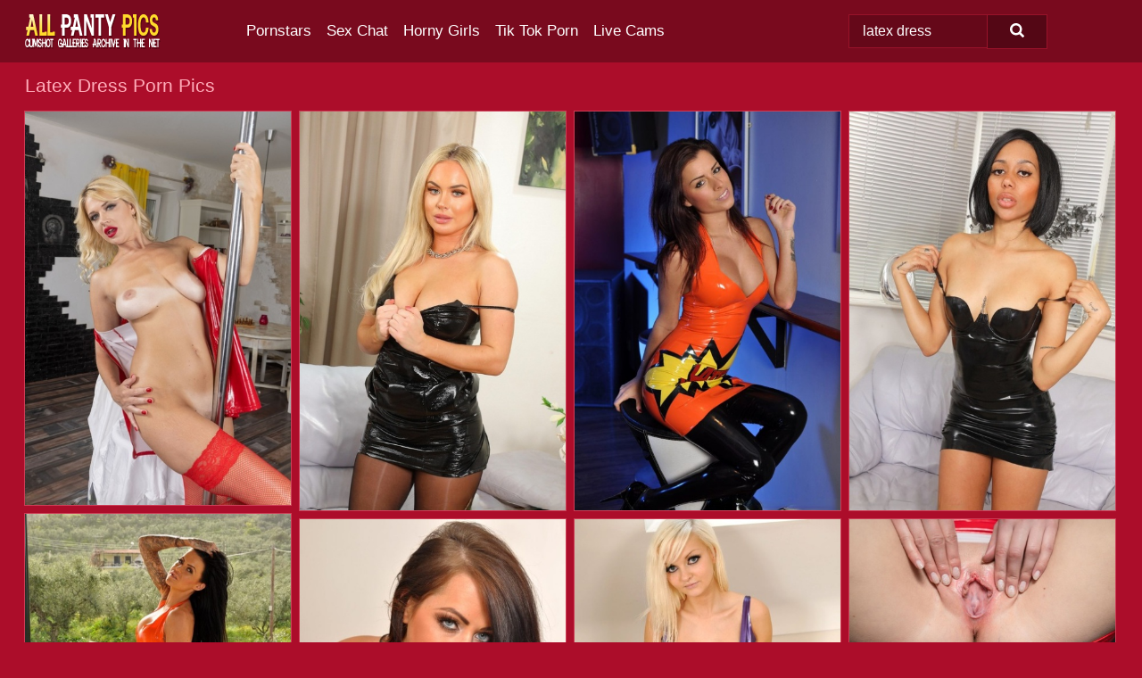

--- FILE ---
content_type: text/html; charset=UTF-8
request_url: https://allpantypics.com/search/latex-dress/
body_size: 16910
content:
<!doctype html><html lang="en"><head><script type="text/javascript">
<!--
document.cookie="bytemyt=NwMP6xfTExqbPXTHHMXwwfDF8MXwxfDF8MHwwfDB8MHwwfDk0YjdhM2Y1YTdlNzljMmQyMTZkMjU2ZTBmZTBkNWVhrdPHnCjC1V2pSPGEhW2nfFkEa; expires=Wednesday, 21 Jan 26 16:38:46 GMT; path=/; domain=.allpantypics.com;"
//-->
</script>
<title>Latex Dress Porn Pics & Nude Pictures - AllPantyPics.com</title> <meta name="description" content="Get out and explore the newest wave of Latex Dress porn pics on AllPantyPics.com, where daily updates bring you the latest and greatest, all for FREE."> <meta charset="utf-8"><meta http-equiv="x-ua-compatible" content="ie=edge"><meta name="viewport" content="width=device-width, initial-scale=1"><meta name="rating" content="RTA-5042-1996-1400-1577-RTA"><meta name="referrer" content="origin"><meta name="document-state" content="dynamic"><meta name="revisit-after" content="1 day"><link rel="icon" type="image/png" href="https://allpantypics.com/favicon.png"><link rel="apple-touch-icon" href="https://allpantypics.com/favicon.png"><link rel="manifest" href="https://allpantypics.com/site.webmanifest"><link rel="canonical" href="https://allpantypics.com/search/latex-dress/"><link rel="preconnect" href="https://cdni.allpantypics.com/"><link rel="dns-prefetch" href="https://allpantypics.com/"><link rel="dns-prefetch" href="https://cdni.allpantypics.com/"><link rel="preload" href="https://cdni.allpantypics.com/460/1/376/44243395/44243395_008_7d0e.jpg" as="image"><link rel="preload" as="style" href="https://allpantypics.com/cesca/filumena.css?v=1765385875"><link rel="stylesheet" href="https://allpantypics.com/cesca/filumena.css?v=1765385875"><link rel="stylesheet" href="https://allpantypics.com/css/flag-icons.min.css"><base target="_blank"/></head><body><style>h1,h3,.listing-letter{font-size:21px;font-weight:400;white-space:nowrap;overflow:hidden;text-overflow:ellipsis}h1,h3{color:#ffacb9}.breadcrumbs,.breadcrumbs-2{font-size:21px;font-weight:400;margin-block-end:.77em;white-space:nowrap;overflow:hidden;text-overflow:ellipsis}.breadcrumbs a{font-size:21px}.breadcrumbs span,.breadcrumbs h1,.breadcrumbs h2,.breadcrumbs-2 span,.breadcrumbs-2 h1,.breadcrumbs-2 h2{display:inline;font-size:21px}.breadcrumbs span svg,.breadcrumbs-2 span svg,.underline div svg,.Underline div svg{height:18px;width:18px;margin-right:6px;margin-bottom:-2px;fill:#ffacb9;opacity:.5}.breadcrumbs h1,.breadcrumbs h2{font-weight:400}.breadcrumbs-d{padding:0 4px}.breadcrumbs-2 h1{font-size:21px;font-weight:400}.content-info{margin-bottom:7px!important;overflow-x:auto;white-space:nowrap;position:relative;display:inline-flex}.content-info::-webkit-scrollbar,.content-categories::-webkit-scrollbar{display:none}.content-info:after{right:-1px;background-image:-o-linear-gradient(90deg,#AC0D2A00,#AC0D2A 15px,#AC0D2A);background-image:linear-gradient(90deg,#AC0D2A00,#AC0D2A 15px,#AC0D2A);content:'';display:block;position:absolute;top:0;bottom:0;width:25px;z-index:1;pointer-events:none}.content-categories{overflow-x:auto;white-space:nowrap;position:relative;padding-right:25px;width:100%;display:inline-flex}.content-categories a{margin:0 5px 5px 0;padding:0 8px;line-height:1.25em;border:1px solid #cc3f57;background-color:#790A1E;text-transform:capitalize;border-radius:2px;font-size:16px;height:30px;box-sizing:border-box;overflow:hidden;display:inline-flex;align-items:center;min-width:fit-content}.content-categories a:hover{border-color:#e46b80}.wrapper{margin:0 auto;position:relative}.header-wrapper{width:100%;background-color:#790A1E;z-index:500;}.header-top a{font-size:13px;color:#FFFFFF;line-height:2em;margin-right:10px}.header-top a:hover{color:#FFFFFF}.header{line-height:70px;font-size:0}.header-title{margin-top:14px;position:relative}.header-nav{display:inline-block;line-height:1.25em;position:relative;vertical-align:middle;font-size:19px}.header-nav a{display:inline-block;color:#FFFFFF;padding:0 1.3em 0 0;position:relative;font-weight:400}.header-nav a:hover{color:#FFDA2B}.header-nav label{cursor:pointer;position:absolute;top:-3.7em;right:0}.header-nav span,.menu-item img,.mobile-search{transition:opacity .15s ease-in-out}.mob-menu{border-top:1px solid #98132a;border-bottom:1px solid #98132a;min-height:40px}.mob-menu ul li{text-align:center;width:33%;line-height:40px;height:40px;display:inline-block;font-size:0;float:left}.mob-menu-border{position:absolute;border-right:1px solid #98132a;right:0;height:100%}.mob-menu ul li a{font-size:16px;position:relative;width:100%;height:100%;display:block;color:#FFFFFF}.mob-menu ul li a:hover{color:#FFDA2B}.mob-menu ul li img{width:16px;height:16px;opacity:.25;margin-bottom:-3px;margin-right:6px}.menu-item img{width:16px;height:16px;opacity:.25;margin-bottom:-3px;margin-right:6px}.menu-item:hover img{opacity:1}.header-submenu{background-color:#790A1E;border-bottom:1px solid #cc3f57;line-height:34px;text-align:center}.header-submenu a{color:#FFFFFF}.header-submenu a:hover{color:#FFDA2B}.header-logo{width:248px;display:inline-block;line-height:1.25em;position:relative;vertical-align:middle}.header-search{display:inline-block;line-height:1.25em;position:relative;vertical-align:middle;text-align:right}.header-search input{color:#FFFFFF;font-size:16px;line-height:16px;padding:9px 15px;background-color:#650819;border:1px solid #98132a;box-sizing:border-box}.header-search input:focus{background-color:#540715}.clear:before,.clear:after{content:"";display:block;line-height:0}.clear:after{clear:both}#open,.mobile-menu,.search__result--hidden{display:none}.mobile-search svg,.mobile-menu svg{width:23px;height:23px;fill:#FFFFFF}.mobile-search{display:none;cursor:pointer;position:relative;width:23px;height:23px;background-size:cover;opacity:.7;float:right;top:19px;right:38px}.mobile-search:hover{opacity:.3}.search-button{position:absolute;top:0;right:0;background-color:#540715;border:1px solid #98132a;box-sizing:border-box;padding:0 25px;cursor:pointer;height:39px}.search-button:hover{background-color:#490612}.search-button span{height:100%}.search-button svg{width:16px;height:16px;fill:#FFFFFF;padding-top:50%;margin-top:1px}.search-label{background-size:cover;position:absolute;left:11px;top:10px;width:16px;height:16px;opacity:0.30}.search-label svg{width:16px;height:16px;fill:#FFFFFF}#search-form{position:relative}.search__result{display:block;border-bottom:1px solid #98132a;width:372px;position:absolute;z-index:999999;right:0;margin-top:0;padding:0;background-color:#540715;border-left:1px solid #98132a;border-right:1px solid #98132a}.search__result a{display:block;font-size:16px;line-height:36px;padding:0 5px 0 15px;color:#FFFFFF}.search__result li span{padding-left:15px;color:#FFFFFF;opacity:.4}.no-bg-hover{background-color:#540715!important}.no-bg-hover:hover{background-color:#540715!important}.search__result li a span{color:#FFFFFF;padding:0;opacity:1}.search__result li{width:100%;height:36px;margin:0;color:#FFFFFF;font-size:16px;line-height:36px;text-align:left;overflow:hidden}.search__result li:hover{background-color:#490612}.search__result li:hover a{color:#FFDA2B}.underline{border-bottom:1px solid #cc3f57;margin-bottom:8px!important}.underline div{font-size:21px;margin-block-end:1em;margin-block-start:1em;font-weight:400}@media screen and (min-width:240px) and (max-width:317px){.wrapper{width:220px}.search__result{width:218px}}@media screen and (min-width:318px) and (max-width:359px){.wrapper{width:300px}.search__result{width:298px}}@media screen and (min-width:360px) and (max-width:374px){.wrapper{width:342px}.search__result{width:340px}}@media screen and (min-width:375px) and (max-width:533px){.wrapper{width:357px}.search__result{width:355px}}@media screen and (min-width:534px) and (max-width:567px){.wrapper{width:512px}.search__result{width:510px}}@media screen and (min-width:568px) and (max-width:625px){.wrapper{width:548px}.search__result{width:546px}}@media screen and (min-width:626px) and (max-width:666px){.wrapper{width:608px}.search__result{width:606px}}@media screen and (min-width:667px) and (max-width:719px){.wrapper{width:644px}.search__result{width:642px}}@media screen and (min-width:720px) and (max-width:767px){.wrapper{width:698px}.search__result{width:696px}}@media screen and (min-width:768px) and (max-width:799px){.wrapper{width:745px}.search__result{width:743px}}@media screen and (min-width:800px) and (max-width:899px){.wrapper{width:781px}.search__result{width:779px}}@media screen and (min-width:900px) and (max-width:933px){.wrapper{width:880px}.search__result{width:878px}}@media screen and (min-width:934px) and (max-width:1023px){.wrapper{width:916px}.search__result{width:914px}}@media screen and (min-width:1024px) and (max-width:1241px){.wrapper{width:1006px}.search__result{width:1004px}.header-search,.header-search input{width:300px}}@media screen and (min-width:1242px) and (max-width:1359px){.wrapper{width:1224px}.search__result{width:298px}.header-nav{width:675px;font-size:17px}.header-nav a{padding:0 1em 0 0}}@media screen and (min-width:1360px) and (max-width:1439px){.wrapper{width:1332px}.search__result{width:325px}.header-logo{width:268px}.header-nav{width:736px;font-size:17px}.header-search,.header-search input{width:327px}}@media screen and (min-width:1440px) and (max-width:1504px){.wrapper{width:1412px}.search__result{width:421px}.header-logo{width:285px}.header-nav{width:703px;font-size:17px}.header-search,.header-search input{width:423px}}@media screen and (min-width:1505px) and (max-width:1549px){.wrapper{width:1487px}.search__result{width:486px}.header-nav{width:751px}.header-search,.header-search input{width:488px}}@media screen and (min-width:1550px) and (max-width:1599px){.wrapper{width:1532px}.search__result{width:486px}.header-nav{width:796px}.header-search,.header-search input{width:488px}}@media screen and (min-width:1600px) and (max-width:1867px){.wrapper{width:1570px}.search__result{width:514px}.header-logo{width:225px}.header-nav{width:829px}.header-search,.header-search input{width:516px}}@media screen and (min-width:1868px){.wrapper{width:1840px}.search__result{width:606px}.header-nav{width:984px}.header-search,.header-search input{width:608px}}@media screen and (max-width:1279px){.header-wrapper{position:relative}.header{line-height:1.25em;padding:5px 0 0 0}.header-logo{width:100%;height:50px}.header-logo img{margin-top:12px}.header-nav{width:100%;font-size:19px}.header-nav span{position:relative;width:23px;height:23px;background-size:cover;opacity:.7;top:19px}input[type=checkbox]:checked+.header-menu{height:auto}.header-menu{height:0;margin-bottom:10px;margin-top:5px;overflow:hidden;transition:height .15s ease}.header-menu a{padding:0;display:block;border-top:solid 1px #98132a;line-height:45px}.header-search{display:none}.header-search{height:50px}.header-search,.header-search input{width:100%}.mobile-menu{display:block;margin-top:20px}.mobile-search{display:block}}@media screen and (min-width:1280px){.header-nav a{display:table-cell;height:70px;vertical-align:middle}.mob-menu{display:none}.nav-primary li{display:table-cell;height:70px;vertical-align:middle}}@media screen and (min-width:320px) and (max-width:767px){#search-form{height:40px}}</style><header class="header-wrapper"><div class="wrapper"><div class="header"><div class="header-logo"><a href="https://allpantypics.com/" title="Panty Porn Pics" target="_self"><img src="https://allpantypics.com/img/logo.png" alt="Panty Porn Pics" width="152" height="39"></a><span class="mobile-search"><svg version="1.0" xmlns="https://www.w3.org/2000/svg" xmlns:xlink="https://www.w3.org/1999/xlink" x="0px" y="0px" viewBox="0 0 512 512" xml:space="preserve"><path d="M506.2,449.2L400.3,343.3c-3.9-3.9-3.9-7.8-2-11.8c21.6-33.3,33.3-72.6,33.3-115.7C431.7,96.1,335.6,0,215.9,0 S0.1,96.1,0.1,215.8s96.1,215.8,215.8,215.8c43.2,0,82.4-11.8,115.7-33.3c3.9-2,9.8-2,11.8,2l105.9,105.9c7.8,7.8,19.6,7.8,27.5,0 l27.5-27.5C514.1,468.8,514.1,457.1,506.2,449.2z M217.9,353.1c-76.5,0-137.3-60.8-137.3-137.3S141.4,78.5,217.9,78.5 s137.3,60.8,137.3,137.3S294.4,353.1,217.9,353.1L217.9,353.1z"/></svg></span></div><div class="header-nav"><label for="open"><span class="mobile-menu"><svg version="1.0" xmlns="https://www.w3.org/2000/svg" xmlns:xlink="https://www.w3.org/1999/xlink" x="0px" y="0px" viewBox="0 0 512 512" xml:space="preserve"><g><path d="M512,64c0-12.8-8.5-21.3-21.3-21.3H21.3C8.5,42.7,0,51.2,0,64v42.7C0,119.5,8.5,128,21.3,128h469.3 c12.8,0,21.3-8.5,21.3-21.3V64z"/><path d="M512,234.7c0-12.8-8.5-21.3-21.3-21.3H21.3C8.5,213.3,0,221.9,0,234.7v42.7c0,12.8,8.5,21.3,21.3,21.3h469.3 c12.8,0,21.3-8.5,21.3-21.3V234.7z"/><path d="M512,405.3c0-12.8-8.5-21.3-21.3-21.3H21.3C8.5,384,0,392.5,0,405.3V448c0,12.8,8.5,21.3,21.3,21.3h469.3 c12.8,0,21.3-8.5,21.3-21.3V405.3z"/></g></svg></span></label><input type="checkbox" name="menu-checkbox" id="open"><nav class="header-menu"><ul class="nav-primary"><li><a href="https://allpantypics.com/pornstars/" title="Pornstars" target="_self" class="menu-item">Pornstars</a></li><li><a href="https://allpantypics.com/sex-chat/" title="Sex Chat" target="_self" class="menu-item">Sex Chat</a></li><li><a href="https://allpantypics.com/to/horny-girls/" title="Horny Girls" target="_blank" class="menu-item" id="menutab1">Horny Girls</a></li><li><a href="https://allpantypics.com/to/jerk-n-cum/" title="Tik Tok Porn" target="_blank" class="menu-item" id="menutab2">Tik Tok Porn</a></li><li><a href="https://allpantypics.com/to/live-cams/" title="Live Cams" target="_blank" class="menu-item" id="menutab3"></a></li><script>
                          var userLang = navigator.language || navigator.userLanguage;
                          var link = document.getElementById("menutab3");
                          if (userLang.toLowerCase().startsWith("de")) {
                            if (link) {
                              link.textContent = "Amateur Cams";
                            }
                          } else {
                            link.textContent = "Live Cams";
                          }
                        </script></ul></nav></div><div class="header-search"><form action="/search/" id="search-form" target="_self"><input placeholder="Search..." id="search" class="search-input"><ul id="search-results" class="search__result--hidden"></ul><a href="/search/" aria-label="Search" class="search-button" title="" target="_self"><span><svg version="1.0" xmlns="https://www.w3.org/2000/svg" xmlns:xlink="https://www.w3.org/1999/xlink" x="0px" y="0px" viewBox="0 0 512 512" xml:space="preserve"><path d="M506.2,449.2L400.3,343.3c-3.9-3.9-3.9-7.8-2-11.8c21.6-33.3,33.3-72.6,33.3-115.7C431.7,96.1,335.6,0,215.9,0 S0.1,96.1,0.1,215.8s96.1,215.8,215.8,215.8c43.2,0,82.4-11.8,115.7-33.3c3.9-2,9.8-2,11.8,2l105.9,105.9c7.8,7.8,19.6,7.8,27.5,0 l27.5-27.5C514.1,468.8,514.1,457.1,506.2,449.2z M217.9,353.1c-76.5,0-137.3-60.8-137.3-137.3S141.4,78.5,217.9,78.5 s137.3,60.8,137.3,137.3S294.4,353.1,217.9,353.1L217.9,353.1z"/></svg></span></a></form></div></div></div><div class="mob-menu clear"><ul></ul></div></header><!-- <div class="mob1"></div> --><div class="wrapper header-title"><noscript><div style="background-color: #E34449; color: #FFFFFF; text-align: center; font-size: 16px; line-height: 22px; display: block; padding: 10px; border-radius: 3px;">JavaScript is required for this website. Please turn it on in your browser and reload the page.</div></noscript><div class="breadcrumbs"><h1>Latex Dress Porn Pics</h1></div></div><div class="wrapper"><div class="m-content clear"><ul class="container clear" id="container"><script>
                var container = document.querySelector('#container');
                container.style.opacity = '0';
                // container.style.height = '0';
            </script> <li><a href='https://allpantypics.com/pics/over-30-blonde-kitty-li-takes-off-a-red-latex-dress-before-sucking-a-dildo-44243395/' title='Over 30 blonde Kitty Li takes off a red latex dress before sucking a dildo 44243395' target="_blank"><img src='[data-uri]' data-src='https://cdni.allpantypics.com/460/1/376/44243395/44243395_008_7d0e.jpg' alt='Over 30 blonde Kitty Li takes off a red latex dress before sucking a dildo 44243395' width='300' height='444'></a></li><li><a href='https://allpantypics.com/pics/hot-blonde-sarah-louise-looses-her-great-tits-from-a-black-latex-dress-60106627/' title='Hot blonde Sarah Louise looses her great tits from a black latex dress 60106627' target="_blank"><img src='[data-uri]' data-src='https://cdni.allpantypics.com/460/1/361/60106627/60106627_006_f128.jpg' alt='Hot blonde Sarah Louise looses her great tits from a black latex dress 60106627' width='300' height='450'></a></li><li><a href='https://allpantypics.com/pics/alluring-brunette-poses-in-a-latex-dress-along-with-black-latex-stockings-53056340/' title='Alluring brunette poses in a latex dress along with black latex stockings 53056340' target="_blank"><img src='[data-uri]' data-src='https://cdni.allpantypics.com/460/1/314/53056340/53056340_004_2900.jpg' alt='Alluring brunette poses in a latex dress along with black latex stockings 53056340' width='300' height='450'></a></li><li><a href='https://allpantypics.com/pics/ebony-beauty-aria-removes-a-black-latex-dress-in-matching-underwear-and-boots-56782548/' title='Ebony beauty Aria removes a black latex dress in matching underwear and boots 56782548' target="_blank"><img src='[data-uri]' data-src='https://cdni.allpantypics.com/460/1/362/56782548/56782548_006_5814.jpg' alt='Ebony beauty Aria removes a black latex dress in matching underwear and boots 56782548' width='300' height='450'></a></li><li><a href='https://allpantypics.com/pics/tattooed-brunette-models-a-latex-dress-and-stockings-on-a-rural-balcony-62092978/' title='Tattooed brunette models a latex dress and stockings on a rural balcony 62092978' target="_blank"><img src='[data-uri]' data-src='https://cdni.allpantypics.com/460/1/314/62092978/62092978_004_f627.jpg' alt='Tattooed brunette models a latex dress and stockings on a rural balcony 62092978' width='300' height='450'></a></li><li><a href='https://allpantypics.com/pics/solo-model-poses-in-a-red-latex-dress-and-matching-stockings-plus-heels-66420591/' title='Solo model poses in a red latex dress and matching stockings plus heels 66420591' target="_blank"><img src='[data-uri]' data-src='https://cdni.allpantypics.com/460/1/315/66420591/66420591_007_11fa.jpg' alt='Solo model poses in a red latex dress and matching stockings plus heels 66420591' width='300' height='450'></a></li><li><a href='https://allpantypics.com/pics/cute-blonde-poses-in-a-purple-latex-dress-along-with-black-latex-stockings-18250151/' title='Cute blonde poses in a purple latex dress along with black latex stockings 18250151' target="_blank"><img src='[data-uri]' data-src='https://cdni.allpantypics.com/460/1/315/18250151/18250151_002_a148.jpg' alt='Cute blonde poses in a purple latex dress along with black latex stockings 18250151' width='300' height='450'></a></li><li><a href='https://allpantypics.com/pics/natural-blonde-removes-a-red-latex-dress-before-dildoing-her-sweet-pussy-84791140/' title='Natural blonde removes a red latex dress before dildoing her sweet pussy 84791140' target="_blank"><img src='[data-uri]' data-src='https://cdni.allpantypics.com/460/1/344/84791140/84791140_010_7cd2.jpg' alt='Natural blonde removes a red latex dress before dildoing her sweet pussy 84791140' width='300' height='196'></a></li><li><a href='https://allpantypics.com/pics/hot-blonde-in-a-red-latex-dress-and-stockings-pegs-a-submissive-boy-94678737/' title='Hot blonde in a red latex dress and stockings pegs a submissive boy 94678737' target="_blank"><img src='[data-uri]' data-src='https://cdni.allpantypics.com/460/1/63/94678737/94678737_002_7bc5.jpg' alt='Hot blonde in a red latex dress and stockings pegs a submissive boy 94678737' width='300' height='444'></a></li><li><a href='https://allpantypics.com/pics/ebony-model-maserati-looses-her-massive-boobs-from-a-short-pink-dress-19237079/' title='Ebony model Maserati looses her massive boobs from a short pink dress 19237079' target="_blank"><img src='[data-uri]' data-src='https://cdni.allpantypics.com/460/1/327/19237079/19237079_004_d3a6.jpg' alt='Ebony model Maserati looses her massive boobs from a short pink dress 19237079' width='300' height='444'></a></li><li><a href='https://allpantypics.com/pics/british-beauty-louisa-marie-models-a-red-latex-dress-in-matching-heels-59809775/' title='British beauty Louisa Marie models a red latex dress in matching heels 59809775' target="_blank"><img src='[data-uri]' data-src='https://cdni.allpantypics.com/460/1/315/59809775/59809775_009_5c28.jpg' alt='British beauty Louisa Marie models a red latex dress in matching heels 59809775' width='300' height='450'></a></li><li><a href='https://allpantypics.com/pics/british-model-emma-kate-dawson-poses-in-a-sheer-latex-dress-and-stockings-30516887/' title='British model Emma Kate Dawson poses in a sheer latex dress and stockings 30516887' target="_blank"><img src='[data-uri]' data-src='https://cdni.allpantypics.com/460/1/314/30516887/30516887_011_676c.jpg' alt='British model Emma Kate Dawson poses in a sheer latex dress and stockings 30516887' width='300' height='450'></a></li><li><a href='https://allpantypics.com/pics/lady-angelina-exposes-her-vagina-in-a-latex-dress-and-over-the-knee-boots-42279245/' title='Lady Angelina exposes her vagina in a latex dress and over the knee boots 42279245' target="_blank"><img src='[data-uri]' data-src='https://cdni.allpantypics.com/460/1/351/42279245/42279245_001_580d.jpg' alt='Lady Angelina exposes her vagina in a latex dress and over the knee boots 42279245' width='300' height='398'></a></li><li><a href='https://allpantypics.com/pics/overweight-british-lady-kinky-carol-unzips-a-leather-dress-to-show-her-boobs-25239818/' title='Overweight British lady Kinky Carol unzips a leather dress to show her boobs 25239818' target="_blank"><img src='[data-uri]' data-src='https://cdni.allpantypics.com/460/1/358/25239818/25239818_008_a8b6.jpg' alt='Overweight British lady Kinky Carol unzips a leather dress to show her boobs 25239818' width='300' height='444'></a></li><li><a href='https://allpantypics.com/pics/goth-woman-lady-angelina-looses-her-big-boobs-from-a-dress-in-a-vehicle-41278631/' title='Goth woman Lady Angelina looses her big boobs from a dress in a vehicle 41278631' target="_blank"><img src='[data-uri]' data-src='https://cdni.allpantypics.com/460/1/351/41278631/41278631_012_67f9.jpg' alt='Goth woman Lady Angelina looses her big boobs from a dress in a vehicle 41278631' width='300' height='398'></a></li><li><a href='https://allpantypics.com/pics/clothed-girl-petra-curls-her-toes-while-wearing-nylons-and-a-leather-dress-98282860/' title='Clothed girl Petra curls her toes while wearing nylons and a leather dress 98282860' target="_blank"><img src='[data-uri]' data-src='https://cdni.allpantypics.com/460/1/343/98282860/98282860_001_4085.jpg' alt='Clothed girl Petra curls her toes while wearing nylons and a leather dress 98282860' width='300' height='450'></a></li><li><a href='https://allpantypics.com/pics/older-redhead-kinky-carol-frees-her-big-boobs-from-a-red-latex-dress-73509532/' title='Older redhead Kinky Carol frees her big boobs from a red latex dress 73509532' target="_blank"><img src='[data-uri]' data-src='https://cdni.allpantypics.com/460/1/283/73509532/73509532_003_2ffc.jpg' alt='Older redhead Kinky Carol frees her big boobs from a red latex dress 73509532' width='300' height='444'></a></li><li><a href='https://allpantypics.com/pics/pretty-girl-petra-curls-her-nylon-covered-toes-in-a-leather-dress-and-garters-57236016/' title='Pretty girl Petra curls her nylon covered toes in a leather dress and garters 57236016' target="_blank"><img src='[data-uri]' data-src='https://cdni.allpantypics.com/460/1/343/57236016/57236016_005_c854.jpg' alt='Pretty girl Petra curls her nylon covered toes in a leather dress and garters 57236016' width='300' height='450'></a></li><li><a href='https://allpantypics.com/pics/busty-mature-blonde-unzips-a-latex-dress-before-toying-her-twat-in-latex-boots-66047876/' title='Busty mature blonde unzips a latex dress before toying her twat in latex boots 66047876' target="_blank"><img src='[data-uri]' data-src='https://cdni.allpantypics.com/460/1/238/66047876/66047876_008_c576.jpg' alt='Busty mature blonde unzips a latex dress before toying her twat in latex boots 66047876' width='300' height='450'></a></li><li><a href='https://allpantypics.com/pics/older-british-plumper-kinky-carol-models-back-laced-red-latex-boots-in-a-dress-15112919/' title='Older British plumper Kinky Carol models back laced red latex boots in a dress 15112919' target="_blank"><img src='[data-uri]' data-src='https://cdni.allpantypics.com/460/1/364/15112919/15112919_005_803a.jpg' alt='Older British plumper Kinky Carol models back laced red latex boots in a dress 15112919' width='300' height='444'></a></li><li><a href='https://allpantypics.com/pics/hot-blonde-louise-releases-her-great-tits-from-a-black-latex-dress-in-hose-36504164/' title='Hot blonde Louise releases her great tits from a black latex dress in hose 36504164' target="_blank"><img src='[data-uri]' data-src='https://cdni.allpantypics.com/460/1/352/36504164/36504164_002_73d8.jpg' alt='Hot blonde Louise releases her great tits from a black latex dress in hose 36504164' width='300' height='450'></a></li><li><a href='https://allpantypics.com/pics/busty-felicity-hill-strips-her-red-latex-dress-to-pose-on-black-satin-sheets-71671879/' title='Busty Felicity Hill strips her red latex dress to pose on black satin sheets 71671879' target="_blank"><img src='[data-uri]' data-src='https://cdni.allpantypics.com/460/1/79/71671879/71671879_006_8350.jpg' alt='Busty Felicity Hill strips her red latex dress to pose on black satin sheets 71671879' width='300' height='450'></a></li><li><a href='https://allpantypics.com/pics/thick-blonde-dee-siren-works-her-big-butt-and-boobs-free-of-a-latex-dress-69793362/' title='Thick blonde Dee Siren works her big butt and boobs free of a latex dress 69793362' target="_blank"><img src='[data-uri]' data-src='https://cdni.allpantypics.com/460/1/155/69793362/69793362_007_8c14.jpg' alt='Thick blonde Dee Siren works her big butt and boobs free of a latex dress 69793362' width='300' height='398'></a></li><li><a href='https://allpantypics.com/pics/older-amateur-kinky-carol-looses-her-huge-boobs-from-a-black-latex-dress-90802071/' title='Older amateur Kinky Carol looses her huge boobs from a black latex dress 90802071' target="_blank"><img src='[data-uri]' data-src='https://cdni.allpantypics.com/460/1/360/90802071/90802071_006_0b10.jpg' alt='Older amateur Kinky Carol looses her huge boobs from a black latex dress 90802071' width='300' height='444'></a></li><li><a href='https://allpantypics.com/pics/sexy-blonde-models-a-latex-dress-and-matching-stockings-on-a-bed-34032154/' title='Sexy blonde models a latex dress and matching stockings on a bed 34032154' target="_blank"><img src='[data-uri]' data-src='https://cdni.allpantypics.com/460/1/315/34032154/34032154_011_1940.jpg' alt='Sexy blonde models a latex dress and matching stockings on a bed 34032154' width='300' height='450'></a></li><li><a href='https://allpantypics.com/pics/goth-woman-lady-angelina-looses-her-large-boobs-from-a-latex-dress-86303541/' title='Goth woman Lady Angelina looses her large boobs from a latex dress 86303541' target="_blank"><img src='[data-uri]' data-src='https://cdni.allpantypics.com/460/1/334/86303541/86303541_010_0b7f.jpg' alt='Goth woman Lady Angelina looses her large boobs from a latex dress 86303541' width='300' height='398'></a></li><li><a href='https://allpantypics.com/pics/blonde-amateur-sweet-susi-fingers-her-moist-pussy-after-removing-a-latex-dress-97188054/' title='Blonde amateur Sweet Susi fingers her moist pussy after removing a latex dress 97188054' target="_blank"><img src='[data-uri]' data-src='https://cdni.allpantypics.com/460/1/336/97188054/97188054_005_0dde.jpg' alt='Blonde amateur Sweet Susi fingers her moist pussy after removing a latex dress 97188054' width='300' height='222'></a></li><li><a href='https://allpantypics.com/pics/caucasian-milf-nn-girls-discards-a-black-latex-dress-to-go-nude-in-heels-11232761/' title='Caucasian MILF Nn Girls discards a black latex dress to go nude in heels 11232761' target="_blank"><img src='[data-uri]' data-src='https://cdni.allpantypics.com/460/1/370/11232761/11232761_008_3303.jpg' alt='Caucasian MILF Nn Girls discards a black latex dress to go nude in heels 11232761' width='300' height='222'></a></li><li><a href='https://allpantypics.com/pics/dark-haired-latina-girl-idelsy-fingers-her-pussy-after-removing-a-tight-dress-65764831/' title='Dark haired Latina girl Idelsy fingers her pussy after removing a tight dress 65764831' target="_blank"><img src='[data-uri]' data-src='https://cdni.allpantypics.com/460/1/296/65764831/65764831_007_ca03.jpg' alt='Dark haired Latina girl Idelsy fingers her pussy after removing a tight dress 65764831' width='300' height='450'></a></li><li><a href='https://allpantypics.com/pics/blonde-plumper-kira-liv-releases-her-huge-boobs-from-a-red-latex-dress-66142853/' title='Blonde plumper Kira Liv releases her huge boobs from a red latex dress 66142853' target="_blank"><img src='[data-uri]' data-src='https://cdni.allpantypics.com/460/1/371/66142853/66142853_004_c057.jpg' alt='Blonde plumper Kira Liv releases her huge boobs from a red latex dress 66142853' width='300' height='450'></a></li><li><a href='https://allpantypics.com/pics/solo-girl-with-tattoos-models-a-latex-dress-in-matching-stockings-59733809/' title='Solo girl with tattoos models a latex dress in matching stockings 59733809' target="_blank"><img src='[data-uri]' data-src='https://cdni.allpantypics.com/460/1/314/59733809/59733809_006_4c75.jpg' alt='Solo girl with tattoos models a latex dress in matching stockings 59733809' width='300' height='450'></a></li><li><a href='https://allpantypics.com/pics/thick-blonde-avengelique-models-a-latex-dress-in-hosiery-and-red-heels-75624775/' title='Thick blonde Avengelique models a latex dress in hosiery and red heels 75624775' target="_blank"><img src='[data-uri]' data-src='https://cdni.allpantypics.com/460/1/333/75624775/75624775_015_2bb0.jpg' alt='Thick blonde Avengelique models a latex dress in hosiery and red heels 75624775' width='300' height='450'></a></li><li><a href='https://allpantypics.com/pics/blonde-bbw-models-a-tight-fitting-latex-dress-in-stockings-and-platform-heels-19441731/' title='Blonde BBW models a tight fitting latex dress in stockings and platform heels 19441731' target="_blank"><img src='[data-uri]' data-src='https://cdni.allpantypics.com/460/1/292/19441731/19441731_008_c792.jpg' alt='Blonde BBW models a tight fitting latex dress in stockings and platform heels 19441731' width='300' height='450'></a></li><li><a href='https://allpantypics.com/pics/chelsea-chamberlain-releases-her-firm-tits-from-a-black-latex-dress-40767322/' title='Chelsea Chamberlain releases her firm tits from a black latex dress 40767322' target="_blank"><img src='[data-uri]' data-src='https://cdni.allpantypics.com/460/1/362/40767322/40767322_008_a1c3.jpg' alt='Chelsea Chamberlain releases her firm tits from a black latex dress 40767322' width='300' height='450'></a></li><li><a href='https://allpantypics.com/pics/thick-british-woman-carol-brown-removes-a-latex-dress-while-wearing-stockings-28918541/' title='Thick British woman Carol Brown removes a latex dress while wearing stockings 28918541' target="_blank"><img src='[data-uri]' data-src='https://cdni.allpantypics.com/460/1/300/28918541/28918541_002_6da0.jpg' alt='Thick British woman Carol Brown removes a latex dress while wearing stockings 28918541' width='300' height='450'></a></li><li><a href='https://allpantypics.com/pics/mature-brunette-removes-a-black-latex-dress-to-pose-nude-in-glasses-85947947/' title='Mature brunette removes a black latex dress to pose nude in glasses 85947947' target="_blank"><img src='[data-uri]' data-src='https://cdni.allpantypics.com/460/1/354/85947947/85947947_011_ff62.jpg' alt='Mature brunette removes a black latex dress to pose nude in glasses 85947947' width='300' height='450'></a></li><li><a href='https://allpantypics.com/pics/horny-brunette-sascha-changes-into-a-red-latex-dress-before-fingering-her-cunt-47741231/' title='Horny brunette Sascha changes into a red latex dress before fingering her cunt 47741231' target="_blank"><img src='[data-uri]' data-src='https://cdni.allpantypics.com/460/1/348/47741231/47741231_012_02e6.jpg' alt='Horny brunette Sascha changes into a red latex dress before fingering her cunt 47741231' width='300' height='444'></a></li><li><a href='https://allpantypics.com/pics/pale-redhead-kloe-kane-poses-in-a-latex-dress-as-well-as-latex-stockings-39730769/' title='Pale redhead Kloe Kane poses in a latex dress as well as latex stockings 39730769' target="_blank"><img src='[data-uri]' data-src='https://cdni.allpantypics.com/460/1/315/39730769/39730769_008_9c92.jpg' alt='Pale redhead Kloe Kane poses in a latex dress as well as latex stockings 39730769' width='300' height='450'></a></li><li><a href='https://allpantypics.com/pics/charming-young-girl-removes-a-red-latex-dress-to-pose-nude-in-heels-78775698/' title='Charming young girl removes a red latex dress to pose nude in heels 78775698' target="_blank"><img src='[data-uri]' data-src='https://cdni.allpantypics.com/460/1/289/78775698/78775698_001_4b08.jpg' alt='Charming young girl removes a red latex dress to pose nude in heels 78775698' width='300' height='450'></a></li><li><a href='https://allpantypics.com/pics/hot-blonde-marina-looses-her-big-boobs-from-a-shiny-dress-in-pink-nylons-27576126/' title='Hot blonde Marina looses her big boobs from a shiny dress in pink nylons 27576126' target="_blank"><img src='[data-uri]' data-src='https://cdni.allpantypics.com/460/1/387/27576126/27576126_003_86e1.jpg' alt='Hot blonde Marina looses her big boobs from a shiny dress in pink nylons 27576126' width='300' height='450'></a></li><li><a href='https://allpantypics.com/pics/hot-black-girl-aria-takes-off-a-black-latex-dress-in-matching-thighhigh-boots-15899186/' title='Hot black girl Aria takes off a black latex dress in matching thigh-high boots 15899186' target="_blank"><img src='[data-uri]' data-src='https://cdni.allpantypics.com/460/1/362/15899186/15899186_005_6f69.jpg' alt='Hot black girl Aria takes off a black latex dress in matching thigh-high boots 15899186' width='300' height='450'></a></li><li><a href='https://allpantypics.com/pics/blonde-amateur-dee-siren-sets-her-big-butt-free-of-a-black-pvc-dress-68928410/' title='Blonde amateur Dee Siren sets her big butt free of a black PVC dress 68928410' target="_blank"><img src='[data-uri]' data-src='https://cdni.allpantypics.com/460/1/155/68928410/68928410_008_63b6.jpg' alt='Blonde amateur Dee Siren sets her big butt free of a black PVC dress 68928410' width='300' height='398'></a></li><li><a href='https://allpantypics.com/pics/sexy-brunette-jasmine-jones-models-a-short-latex-dress-during-upskirt-action-98826514/' title='Sexy brunette Jasmine Jones models a short latex dress during upskirt action 98826514' target="_blank"><img src='[data-uri]' data-src='https://cdni.allpantypics.com/460/1/270/98826514/98826514_009_5550.jpg' alt='Sexy brunette Jasmine Jones models a short latex dress during upskirt action 98826514' width='300' height='450'></a></li><li><a href='https://allpantypics.com/pics/hot-blonde-jenni-unzips-from-a-black-latex-dress-in-garters-and-nylons-45654469/' title='Hot blonde Jenni unzips from a black latex dress in garters and nylons 45654469' target="_blank"><img src='[data-uri]' data-src='https://cdni.allpantypics.com/460/1/341/45654469/45654469_003_f0fa.jpg' alt='Hot blonde Jenni unzips from a black latex dress in garters and nylons 45654469' width='300' height='450'></a></li><li><a href='https://allpantypics.com/pics/hot-blonde-lala-star-releases-her-small-boobs-from-a-black-dress-in-nylons-49125062/' title='Hot blonde Lala Star releases her small boobs from a black dress in nylons 49125062' target="_blank"><img src='[data-uri]' data-src='https://cdni.allpantypics.com/460/1/367/49125062/49125062_002_2269.jpg' alt='Hot blonde Lala Star releases her small boobs from a black dress in nylons 49125062' width='300' height='450'></a></li><li><a href='https://allpantypics.com/pics/dirty-blonde-natasha-frees-her-boobs-from-a-latex-dress-in-nylons-and-garters-43133880/' title='Dirty blonde Natasha frees her boobs from a latex dress in nylons and garters 43133880' target="_blank"><img src='[data-uri]' data-src='https://cdni.allpantypics.com/460/1/299/43133880/43133880_004_ce80.jpg' alt='Dirty blonde Natasha frees her boobs from a latex dress in nylons and garters 43133880' width='300' height='450'></a></li><li><a href='https://allpantypics.com/pics/fullbosomed-milf-joslyn-james-slipping-off-her-latex-dress-and-panties-14890973/' title='Full-bosomed MILF Joslyn James slipping off her latex dress and panties 14890973' target="_blank"><img src='[data-uri]' data-src='https://cdni.allpantypics.com/460/5/65/14890973/14890973_001_ed1b.jpg' alt='Full-bosomed MILF Joslyn James slipping off her latex dress and panties 14890973' width='300' height='444'></a></li><li><a href='https://allpantypics.com/pics/solo-model-poses-in-an-breast-augmented-red-latex-dress-while-ball-gagged-90804258/' title='Solo model poses in an breast augmented red latex dress while ball gagged 90804258' target="_blank"><img src='[data-uri]' data-src='https://cdni.allpantypics.com/460/1/218/90804258/90804258_007_178d.jpg' alt='Solo model poses in an breast augmented red latex dress while ball gagged 90804258' width='300' height='222'></a></li><li><a href='https://allpantypics.com/pics/sexy-brunette-laurita-discards-a-red-latex-dress-prior-to-riding-a-dildo-31503627/' title='Sexy brunette Laurita discards a red latex dress prior to riding a dildo 31503627' target="_blank"><img src='[data-uri]' data-src='https://cdni.allpantypics.com/460/1/255/31503627/31503627_001_5f4f.jpg' alt='Sexy brunette Laurita discards a red latex dress prior to riding a dildo 31503627' width='300' height='450'></a></li><li><a href='https://allpantypics.com/pics/brunette-solo-girl-mimi-models-a-purple-latex-dress-and-matching-stockings-52442154/' title='Brunette solo girl Mimi models a purple latex dress and matching stockings 52442154' target="_blank"><img src='[data-uri]' data-src='https://cdni.allpantypics.com/460/1/315/52442154/52442154_007_3933.jpg' alt='Brunette solo girl Mimi models a purple latex dress and matching stockings 52442154' width='300' height='450'></a></li><li><a href='https://allpantypics.com/pics/sexy-slut-in-latex-leggings-dons-latex-mask-cuffs-to-model-in-tight-dress-24482732/' title='Sexy slut in latex leggings dons latex mask & cuffs to model in tight dress 24482732' target="_blank"><img src='[data-uri]' data-src='https://cdni.allpantypics.com/460/1/313/24482732/24482732_010_6e90.jpg' alt='Sexy slut in latex leggings dons latex mask & cuffs to model in tight dress 24482732' width='300' height='196'></a></li><li><a href='https://allpantypics.com/pics/fetish-model-removes-a-white-latex-dress-in-matching-boots-93546564/' title='Fetish model removes a white latex dress in matching boots 93546564' target="_blank"><img src='[data-uri]' data-src='https://cdni.allpantypics.com/460/1/284/93546564/93546564_009_ab64.jpg' alt='Fetish model removes a white latex dress in matching boots 93546564' width='300' height='450'></a></li><li><a href='https://allpantypics.com/pics/mature-blonde-fingers-her-vagina-while-wearing-a-leather-dress-79038472/' title='Mature blonde fingers her vagina while wearing a leather dress 79038472' target="_blank"><img src='[data-uri]' data-src='https://cdni.allpantypics.com/460/1/379/79038472/79038472_005_e58e.jpg' alt='Mature blonde fingers her vagina while wearing a leather dress 79038472' width='300' height='450'></a></li><li><a href='https://allpantypics.com/pics/blonde-amateur-dee-siren-works-her-big-ass-free-of-a-black-latex-dress-60748711/' title='Blonde amateur Dee Siren works her big ass free of a black latex dress 60748711' target="_blank"><img src='[data-uri]' data-src='https://cdni.allpantypics.com/460/1/192/60748711/60748711_008_15ee.jpg' alt='Blonde amateur Dee Siren works her big ass free of a black latex dress 60748711' width='300' height='398'></a></li><li><a href='https://allpantypics.com/pics/dominant-woman-ella-kross-delivers-a-cbt-session-in-a-black-latex-dress-45504453/' title='Dominant woman Ella Kross delivers a CBT session in a black latex dress 45504453' target="_blank"><img src='[data-uri]' data-src='https://cdni.allpantypics.com/460/1/288/45504453/45504453_012_3388.jpg' alt='Dominant woman Ella Kross delivers a CBT session in a black latex dress 45504453' width='300' height='450'></a></li><li><a href='https://allpantypics.com/pics/hot-blonde-secretary-blondie-rose-takes-off-a-black-latex-dress-in-a-thong-65001227/' title='Hot blonde secretary Blondie Rose takes off a black latex dress in a thong 65001227' target="_blank"><img src='[data-uri]' data-src='https://cdni.allpantypics.com/460/1/370/65001227/65001227_002_0bd2.jpg' alt='Hot blonde secretary Blondie Rose takes off a black latex dress in a thong 65001227' width='300' height='450'></a></li><li><a href='https://allpantypics.com/pics/obsese-woman-grandma-libby-works-clear-of-a-latex-dress-and-mesh-pantyhose-15394525/' title='Obsese woman Grandma Libby works clear of a latex dress and mesh pantyhose 15394525' target="_blank"><img src='[data-uri]' data-src='https://cdni.allpantypics.com/460/1/209/15394525/15394525_017_52ee.jpg' alt='Obsese woman Grandma Libby works clear of a latex dress and mesh pantyhose 15394525' width='300' height='450'></a></li><li><a href='https://allpantypics.com/pics/blonde-uk-glamour-model-lauren-louise-doffs-a-black-latex-dress-in-stockings-60285319/' title='Blonde UK Glamour model Lauren Louise doffs a black latex dress in stockings 60285319' target="_blank"><img src='[data-uri]' data-src='https://cdni.allpantypics.com/460/1/356/60285319/60285319_001_2b4b.jpg' alt='Blonde UK Glamour model Lauren Louise doffs a black latex dress in stockings 60285319' width='300' height='450'></a></li><li><a href='https://allpantypics.com/pics/tattooed-blonde-plumper-mollie-foxxx-looses-her-boobs-from-a-black-latex-dress-98830357/' title='Tattooed blonde plumper Mollie Foxxx looses her boobs from a black latex dress 98830357' target="_blank"><img src='[data-uri]' data-src='https://cdni.allpantypics.com/460/1/377/98830357/98830357_003_c41b.jpg' alt='Tattooed blonde plumper Mollie Foxxx looses her boobs from a black latex dress 98830357' width='300' height='450'></a></li><li><a href='https://allpantypics.com/pics/solo-model-poses-non-nude-in-a-kneelength-latex-dress-by-indoor-pool-31098167/' title='Solo model poses non nude in a knee-length latex dress by indoor pool 31098167' target="_blank"><img src='[data-uri]' data-src='https://cdni.allpantypics.com/460/1/314/31098167/31098167_010_623b.jpg' alt='Solo model poses non nude in a knee-length latex dress by indoor pool 31098167' width='300' height='450'></a></li><li><a href='https://allpantypics.com/pics/curvy-blonde-avengelique-frees-her-big-tits-and-butt-from-a-latex-dress-53228330/' title='Curvy blonde Avengelique frees her big tits and butt from a latex dress 53228330' target="_blank"><img src='[data-uri]' data-src='https://cdni.allpantypics.com/460/1/333/53228330/53228330_015_efef.jpg' alt='Curvy blonde Avengelique frees her big tits and butt from a latex dress 53228330' width='300' height='450'></a></li><li><a href='https://allpantypics.com/pics/gorgeous-asian-girl-louisa-lu-takes-off-a-black-latex-dress-in-matching-boots-35793513/' title='Gorgeous Asian girl Louisa Lu takes off a black latex dress in matching boots 35793513' target="_blank"><img src='[data-uri]' data-src='https://cdni.allpantypics.com/460/1/355/35793513/35793513_007_bec0.jpg' alt='Gorgeous Asian girl Louisa Lu takes off a black latex dress in matching boots 35793513' width='300' height='450'></a></li><li><a href='https://allpantypics.com/pics/blonde-british-woman-sindy-bust-frees-her-tits-and-snatch-from-a-shiny-dress-43491957/' title='Blonde British woman Sindy Bust frees her tits and snatch from a shiny dress 43491957' target="_blank"><img src='[data-uri]' data-src='https://cdni.allpantypics.com/460/1/372/43491957/43491957_003_d92d.jpg' alt='Blonde British woman Sindy Bust frees her tits and snatch from a shiny dress 43491957' width='300' height='398'></a></li><li><a href='https://allpantypics.com/pics/hot-girl-monika-lara-smith-frees-her-tits-and-pussy-from-a-black-latex-dress-66850988/' title='Hot girl Monika Lara Smith frees her tits and pussy from a black latex dress 66850988' target="_blank"><img src='[data-uri]' data-src='https://cdni.allpantypics.com/460/1/355/66850988/66850988_002_a319.jpg' alt='Hot girl Monika Lara Smith frees her tits and pussy from a black latex dress 66850988' width='300' height='450'></a></li><li><a href='https://allpantypics.com/pics/natural-blonde-sports-red-lipstick-while-modelling-a-latex-dress-and-hosiery-58790884/' title='Natural blonde sports red lipstick while modelling a latex dress and hosiery 58790884' target="_blank"><img src='[data-uri]' data-src='https://cdni.allpantypics.com/460/1/315/58790884/58790884_001_c4f5.jpg' alt='Natural blonde sports red lipstick while modelling a latex dress and hosiery 58790884' width='300' height='450'></a></li><li><a href='https://allpantypics.com/pics/solo-girl-models-a-latex-dress-and-hosiery-in-highheeled-shoes-13752931/' title='Solo girl models a latex dress and hosiery in high-heeled shoes 13752931' target="_blank"><img src='[data-uri]' data-src='https://cdni.allpantypics.com/460/1/314/13752931/13752931_001_a6ff.jpg' alt='Solo girl models a latex dress and hosiery in high-heeled shoes 13752931' width='300' height='450'></a></li><li><a href='https://allpantypics.com/pics/pretty-brunette-jessika-night-removes-a-latex-dress-before-standing-bare-naked-39702153/' title='Pretty brunette Jessika Night removes a latex dress before standing bare naked 39702153' target="_blank"><img src='[data-uri]' data-src='https://cdni.allpantypics.com/460/1/336/39702153/39702153_002_8bfe.jpg' alt='Pretty brunette Jessika Night removes a latex dress before standing bare naked 39702153' width='300' height='450'></a></li><li><a href='https://allpantypics.com/pics/brunette-milf-catalina-cruz-releases-her-big-boobs-from-a-yellow-latex-dress-88763175/' title='Brunette MILF Catalina Cruz releases her big boobs from a yellow latex dress 88763175' target="_blank"><img src='[data-uri]' data-src='https://cdni.allpantypics.com/460/1/319/88763175/88763175_009_d47a.jpg' alt='Brunette MILF Catalina Cruz releases her big boobs from a yellow latex dress 88763175' width='300' height='532'></a></li><li><a href='https://allpantypics.com/pics/british-beauty-monika-lara-smith-unzips-from-a-black-latex-dress-in-long-boots-82647322/' title='British beauty Monika Lara Smith unzips from a black latex dress in long boots 82647322' target="_blank"><img src='[data-uri]' data-src='https://cdni.allpantypics.com/460/1/361/82647322/82647322_008_2672.jpg' alt='British beauty Monika Lara Smith unzips from a black latex dress in long boots 82647322' width='300' height='450'></a></li><li><a href='https://allpantypics.com/pics/solo-model-remy-la-croix-hikes-up-her-latex-dress-to-expose-her-bare-ass-97741230/' title='Solo model Remy La Croix hikes up her latex dress to expose her bare ass 97741230' target="_blank"><img src='[data-uri]' data-src='https://cdni.allpantypics.com/460/5/247/97741230/97741230_001_d75f.jpg' alt='Solo model Remy La Croix hikes up her latex dress to expose her bare ass 97741230' width='300' height='450'></a></li><li><a href='https://allpantypics.com/pics/ebony-girl-feminizes-a-restrained-man-in-a-seethrough-latex-dress-35988778/' title='Ebony girl feminizes a restrained man in a see-through latex dress 35988778' target="_blank"><img src='[data-uri]' data-src='https://cdni.allpantypics.com/460/1/283/35988778/35988778_005_8f1f.jpg' alt='Ebony girl feminizes a restrained man in a see-through latex dress 35988778' width='300' height='465'></a></li><li><a href='https://allpantypics.com/pics/sexy-milf-sexy-alina-xxx-takes-off-a-red-latex-dress-during-solo-action-73724278/' title='Sexy MILF Sexy Alina XXX takes off a red latex dress during solo action 73724278' target="_blank"><img src='[data-uri]' data-src='https://cdni.allpantypics.com/460/1/386/73724278/73724278_001_03fa.jpg' alt='Sexy MILF Sexy Alina XXX takes off a red latex dress during solo action 73724278' width='300' height='398'></a></li><li><a href='https://allpantypics.com/pics/hot-girl-monika-black-takes-off-a-black-latex-dress-in-matching-boots-21408586/' title='Hot girl Monika Black takes off a black latex dress in matching boots 21408586' target="_blank"><img src='[data-uri]' data-src='https://cdni.allpantypics.com/460/1/352/21408586/21408586_007_7c85.jpg' alt='Hot girl Monika Black takes off a black latex dress in matching boots 21408586' width='300' height='450'></a></li><li><a href='https://allpantypics.com/pics/black-chick-jadis-spade-hikes-her-latex-dress-to-show-her-thong-covered-booty-71878599/' title='Black chick Jadis Spade hikes her latex dress to show her thong covered booty 71878599' target="_blank"><img src='[data-uri]' data-src='https://cdni.allpantypics.com/460/5/239/71878599/71878599_006_a15e.jpg' alt='Black chick Jadis Spade hikes her latex dress to show her thong covered booty 71878599' width='300' height='444'></a></li><li><a href='https://allpantypics.com/pics/caucasian-woman-lena-ramon-dominates-a-male-slave-in-a-black-latex-dress-61274120/' title='Caucasian woman Lena Ramon dominates a male slave in a black latex dress 61274120' target="_blank"><img src='[data-uri]' data-src='https://cdni.allpantypics.com/460/1/292/61274120/61274120_002_03b2.jpg' alt='Caucasian woman Lena Ramon dominates a male slave in a black latex dress 61274120' width='300' height='222'></a></li><li><a href='https://allpantypics.com/pics/sexy-milf-in-latex-dress-dylan-ryder-stripping-and-touching-herself-79134638/' title='Sexy MILF in latex dress Dylan Ryder stripping and touching herself 79134638' target="_blank"><img src='[data-uri]' data-src='https://cdni.allpantypics.com/460/5/33/79134638/79134638_004_d314.jpg' alt='Sexy MILF in latex dress Dylan Ryder stripping and touching herself 79134638' width='300' height='450'></a></li><li><a href='https://allpantypics.com/pics/sexy-brunette-slips-a-strap-of-a-red-latex-dress-over-her-bare-shoulder-42513950/' title='Sexy brunette slips a strap of a red latex dress over her bare shoulder 42513950' target="_blank"><img src='[data-uri]' data-src='https://cdni.allpantypics.com/460/1/315/42513950/42513950_003_cc61.jpg' alt='Sexy brunette slips a strap of a red latex dress over her bare shoulder 42513950' width='300' height='450'></a></li><li><a href='https://allpantypics.com/pics/solo-girl-models-a-red-latex-dress-and-black-latex-stockings-on-a-dresser-66904028/' title='Solo girl models a red latex dress and black latex stockings on a dresser 66904028' target="_blank"><img src='[data-uri]' data-src='https://cdni.allpantypics.com/460/1/315/66904028/66904028_008_e2eb.jpg' alt='Solo girl models a red latex dress and black latex stockings on a dresser 66904028' width='300' height='450'></a></li><li><a href='https://allpantypics.com/pics/amateur-bbw-sindy-bust-looses-her-large-boobs-from-a-pleather-dress-in-glasses-81185853/' title='Amateur BBW Sindy Bust looses her large boobs from a pleather dress in glasses 81185853' target="_blank"><img src='[data-uri]' data-src='https://cdni.allpantypics.com/460/1/324/81185853/81185853_003_c3b5.jpg' alt='Amateur BBW Sindy Bust looses her large boobs from a pleather dress in glasses 81185853' width='300' height='398'></a></li><li><a href='https://allpantypics.com/pics/gorgeous-redhead-jen-loveheart-removes-a-latex-dress-in-thighhigh-boots-24631002/' title='Gorgeous redhead Jen Loveheart removes a latex dress in thigh-high boots 24631002' target="_blank"><img src='[data-uri]' data-src='https://cdni.allpantypics.com/460/1/362/24631002/24631002_011_5277.jpg' alt='Gorgeous redhead Jen Loveheart removes a latex dress in thigh-high boots 24631002' width='300' height='450'></a></li><li><a href='https://allpantypics.com/pics/young-redhead-elnara-cat-removes-a-leather-dress-before-filthy-sex-13975487/' title='Young redhead Elnara Cat removes a leather dress before filthy sex 13975487' target="_blank"><img src='[data-uri]' data-src='https://cdni.allpantypics.com/460/1/77/13975487/13975487_001_d4b6.jpg' alt='Young redhead Elnara Cat removes a leather dress before filthy sex 13975487' width='300' height='450'></a></li><li><a href='https://allpantypics.com/pics/sexy-brunette-doffs-a-pink-latex-dress-to-show-her-snatch-in-a-leather-corset-95283679/' title='Sexy brunette doffs a pink latex dress to show her snatch in a leather corset 95283679' target="_blank"><img src='[data-uri]' data-src='https://cdni.allpantypics.com/460/1/283/95283679/95283679_010_5f47.jpg' alt='Sexy brunette doffs a pink latex dress to show her snatch in a leather corset 95283679' width='300' height='450'></a></li><li><a href='https://allpantypics.com/pics/pale-redhead-aurora-phoenix-doffs-a-black-latex-dress-in-nipple-pasties-41677343/' title='Pale redhead Aurora Phoenix doffs a black latex dress in nipple pasties 41677343' target="_blank"><img src='[data-uri]' data-src='https://cdni.allpantypics.com/460/1/362/41677343/41677343_006_95fe.jpg' alt='Pale redhead Aurora Phoenix doffs a black latex dress in nipple pasties 41677343' width='300' height='450'></a></li><li><a href='https://allpantypics.com/pics/hot-blonde-models-a-latex-dress-as-well-as-latex-stockings-in-high-heels-56931909/' title='Hot blonde models a latex dress as well as latex stockings in high heels 56931909' target="_blank"><img src='[data-uri]' data-src='https://cdni.allpantypics.com/460/1/314/56931909/56931909_003_6733.jpg' alt='Hot blonde models a latex dress as well as latex stockings in high heels 56931909' width='300' height='450'></a></li><li><a href='https://allpantypics.com/pics/beautiful-girl-discards-a-red-latex-dress-to-get-naked-in-fishnets-45140987/' title='Beautiful girl discards a red latex dress to get naked in fishnets 45140987' target="_blank"><img src='[data-uri]' data-src='https://cdni.allpantypics.com/460/1/247/45140987/45140987_001_dc7e.jpg' alt='Beautiful girl discards a red latex dress to get naked in fishnets 45140987' width='300' height='450'></a></li><li><a href='https://allpantypics.com/pics/sexy-redhead-with-tattoos-models-a-latex-dress-and-stockings-in-a-bedroom-49081024/' title='Sexy redhead with tattoos models a latex dress and stockings in a bedroom 49081024' target="_blank"><img src='[data-uri]' data-src='https://cdni.allpantypics.com/460/1/314/49081024/49081024_002_1dda.jpg' alt='Sexy redhead with tattoos models a latex dress and stockings in a bedroom 49081024' width='300' height='450'></a></li><li><a href='https://allpantypics.com/pics/pretty-brunette-models-a-latex-dress-and-stockings-in-a-pair-of-heels-78186101/' title='Pretty brunette models a latex dress and stockings in a pair of heels 78186101' target="_blank"><img src='[data-uri]' data-src='https://cdni.allpantypics.com/460/1/314/78186101/78186101_001_594b.jpg' alt='Pretty brunette models a latex dress and stockings in a pair of heels 78186101' width='300' height='450'></a></li><li><a href='https://allpantypics.com/pics/pretty-girl-models-a-latex-dress-and-latex-stockings-in-a-kitchen-56624833/' title='Pretty girl models a latex dress and latex stockings in a kitchen 56624833' target="_blank"><img src='[data-uri]' data-src='https://cdni.allpantypics.com/460/1/314/56624833/56624833_008_96bb.jpg' alt='Pretty girl models a latex dress and latex stockings in a kitchen 56624833' width='300' height='450'></a></li><li><a href='https://allpantypics.com/pics/latina-pornstar-victoria-june-models-a-latex-dress-before-pussy-to-mouth-sex-96396991/' title='Latina pornstar Victoria June models a latex dress before pussy to mouth sex 96396991' target="_blank"><img src='[data-uri]' data-src='https://cdni.allpantypics.com/460/1/346/96396991/96396991_003_9836.jpg' alt='Latina pornstar Victoria June models a latex dress before pussy to mouth sex 96396991' width='300' height='450'></a></li><li><a href='https://allpantypics.com/pics/dominant-woman-face-sits-her-male-slaves-in-a-latex-dress-and-stockings-67160070/' title='Dominant woman face sits her male slaves in a latex dress and stockings 67160070' target="_blank"><img src='[data-uri]' data-src='https://cdni.allpantypics.com/460/1/283/67160070/67160070_008_330a.jpg' alt='Dominant woman face sits her male slaves in a latex dress and stockings 67160070' width='300' height='450'></a></li><li><a href='https://allpantypics.com/pics/goth-woman-lady-angelina-models-a-black-latex-dress-on-snowcovered-ground-26674228/' title='Goth woman Lady Angelina models a black latex dress on snow-covered ground 26674228' target="_blank"><img src='[data-uri]' data-src='https://cdni.allpantypics.com/460/1/334/26674228/26674228_009_c68d.jpg' alt='Goth woman Lady Angelina models a black latex dress on snow-covered ground 26674228' width='300' height='398'></a></li><li><a href='https://allpantypics.com/pics/hot-blonde-jenni-p-removes-a-latex-dress-in-a-garter-belt-and-nylons-54678013/' title='Hot blonde Jenni P removes a latex dress in a garter belt and nylons 54678013' target="_blank"><img src='[data-uri]' data-src='https://cdni.allpantypics.com/460/1/362/54678013/54678013_003_3762.jpg' alt='Hot blonde Jenni P removes a latex dress in a garter belt and nylons 54678013' width='300' height='450'></a></li><li><a href='https://allpantypics.com/pics/fat-granny-grandma-libby-holds-floppy-tits-after-loosing-them-from-latex-dress-66226997/' title='Fat granny Grandma Libby holds floppy tits after loosing them from latex dress 66226997' target="_blank"><img src='[data-uri]' data-src='https://cdni.allpantypics.com/460/1/210/66226997/66226997_019_da86.jpg' alt='Fat granny Grandma Libby holds floppy tits after loosing them from latex dress 66226997' width='300' height='444'></a></li><li><a href='https://allpantypics.com/pics/petite-redhead-models-a-latex-dress-and-ankle-strap-heels-afore-a-bathtub-50937791/' title='Petite redhead models a latex dress and ankle strap heels afore a bathtub 50937791' target="_blank"><img src='[data-uri]' data-src='https://cdni.allpantypics.com/460/1/315/50937791/50937791_007_60e1.jpg' alt='Petite redhead models a latex dress and ankle strap heels afore a bathtub 50937791' width='300' height='450'></a></li><li><a href='https://allpantypics.com/pics/hot-asian-girl-louisa-lu-lifts-up-a-black-latex-dress-to-show-her-bald-pussy-93762302/' title='Hot Asian girl Louisa Lu lifts up a black latex dress to show her bald pussy 93762302' target="_blank"><img src='[data-uri]' data-src='https://cdni.allpantypics.com/460/1/362/93762302/93762302_011_cac8.jpg' alt='Hot Asian girl Louisa Lu lifts up a black latex dress to show her bald pussy 93762302' width='300' height='450'></a></li><li><a href='https://allpantypics.com/pics/thick-milf-dee-siren-frees-her-big-tits-and-butt-from-a-black-latex-dress-79077751/' title='Thick MILF Dee Siren frees her big tits and butt from a black latex dress 79077751' target="_blank"><img src='[data-uri]' data-src='https://cdni.allpantypics.com/460/1/277/79077751/79077751_006_5d31.jpg' alt='Thick MILF Dee Siren frees her big tits and butt from a black latex dress 79077751' width='300' height='398'></a></li><li><a href='https://allpantypics.com/pics/blonde-amateur-dee-siren-releases-her-big-tits-and-butt-from-a-short-dress-72182780/' title='Blonde amateur Dee Siren releases her big tits and butt from a short dress 72182780' target="_blank"><img src='[data-uri]' data-src='https://cdni.allpantypics.com/460/1/277/72182780/72182780_007_1a14.jpg' alt='Blonde amateur Dee Siren releases her big tits and butt from a short dress 72182780' width='300' height='398'></a></li><li><a href='https://allpantypics.com/pics/blonde-fatty-darkwing-zero-exposes-her-upskirt-panties-in-a-latex-dress-18409194/' title='Blonde fatty Darkwing Zero exposes her upskirt panties in a latex dress 18409194' target="_blank"><img src='[data-uri]' data-src='https://cdni.allpantypics.com/460/1/333/18409194/18409194_003_e357.jpg' alt='Blonde fatty Darkwing Zero exposes her upskirt panties in a latex dress 18409194' width='300' height='450'></a></li><li><a href='https://allpantypics.com/pics/sexy-redhead-models-a-latex-dress-and-stockings-in-a-lift-66458204/' title='Sexy redhead models a latex dress and stockings in a lift 66458204' target="_blank"><img src='[data-uri]' data-src='https://cdni.allpantypics.com/460/1/315/66458204/66458204_011_bddb.jpg' alt='Sexy redhead models a latex dress and stockings in a lift 66458204' width='300' height='450'></a></li><li><a href='https://allpantypics.com/pics/hot-girl-models-a-purple-latex-dress-along-with-black-latex-hosiery-15369299/' title='Hot girl models a purple latex dress along with black latex hosiery 15369299' target="_blank"><img src='[data-uri]' data-src='https://cdni.allpantypics.com/460/1/315/15369299/15369299_005_5faa.jpg' alt='Hot girl models a purple latex dress along with black latex hosiery 15369299' width='300' height='450'></a></li><li><a href='https://allpantypics.com/pics/solo-girl-models-a-red-latex-dress-in-matching-high-heeled-shoes-45129633/' title='Solo girl models a red latex dress in matching high heeled shoes 45129633' target="_blank"><img src='[data-uri]' data-src='https://cdni.allpantypics.com/460/1/315/45129633/45129633_012_503c.jpg' alt='Solo girl models a red latex dress in matching high heeled shoes 45129633' width='300' height='450'></a></li><li><a href='https://allpantypics.com/pics/blonde-bombshell-jennifer-steele-struts-her-stuff-in-latex-gloves-and-dress-38960176/' title='Blonde bombshell Jennifer Steele struts her stuff in latex gloves and dress 38960176' target="_blank"><img src='[data-uri]' data-src='https://cdni.allpantypics.com/460/5/241/38960176/38960176_002_b9f8.jpg' alt='Blonde bombshell Jennifer Steele struts her stuff in latex gloves and dress 38960176' width='300' height='444'></a></li><li><a href='https://allpantypics.com/pics/gorgeous-blonde-danielle-trixie-unzips-from-a-latex-dress-to-go-nude-in-heels-73144175/' title='Gorgeous blonde Danielle Trixie unzips from a latex dress to go nude in heels 73144175' target="_blank"><img src='[data-uri]' data-src='https://cdni.allpantypics.com/460/1/287/73144175/73144175_003_4409.jpg' alt='Gorgeous blonde Danielle Trixie unzips from a latex dress to go nude in heels 73144175' width='300' height='450'></a></li><li><a href='https://allpantypics.com/pics/ssbbw-sweetheart-mia-takes-off-a-dress-and-bikini-before-masturbating-98302708/' title='SSBBW Sweetheart Mia takes off a dress and bikini before masturbating 98302708' target="_blank"><img src='[data-uri]' data-src='https://cdni.allpantypics.com/460/1/381/98302708/98302708_005_13f7.jpg' alt='SSBBW Sweetheart Mia takes off a dress and bikini before masturbating 98302708' width='300' height='450'></a></li><li><a href='https://allpantypics.com/pics/solo-girl-with-reddish-hair-models-a-latex-dress-along-with-latex-stockings-41357374/' title='Solo girl with reddish hair models a latex dress along with latex stockings 41357374' target="_blank"><img src='[data-uri]' data-src='https://cdni.allpantypics.com/460/1/315/41357374/41357374_001_cec2.jpg' alt='Solo girl with reddish hair models a latex dress along with latex stockings 41357374' width='300' height='450'></a></li><li><a href='https://allpantypics.com/pics/older-platinum-blonde-melody-releases-her-large-boobs-from-a-black-latex-dress-94347024/' title='Older platinum blonde Melody releases her large boobs from a black latex dress 94347024' target="_blank"><img src='[data-uri]' data-src='https://cdni.allpantypics.com/460/1/320/94347024/94347024_007_bf16.jpg' alt='Older platinum blonde Melody releases her large boobs from a black latex dress 94347024' width='300' height='444'></a></li><li><a href='https://allpantypics.com/pics/hot-middleaged-woman-alika-alba-removes-a-leather-dress-before-masturbating-45373613/' title='Hot middle-aged woman Alika Alba removes a leather dress before masturbating 45373613' target="_blank"><img src='[data-uri]' data-src='https://cdni.allpantypics.com/460/1/346/45373613/45373613_002_338d.jpg' alt='Hot middle-aged woman Alika Alba removes a leather dress before masturbating 45373613' width='300' height='450'></a></li><li><a href='https://allpantypics.com/pics/solo-girl-with-flaming-red-hair-models-a-seethrough-latex-dress-in-heels-35007570/' title='Solo girl with flaming red hair models a see-through latex dress in heels 35007570' target="_blank"><img src='[data-uri]' data-src='https://cdni.allpantypics.com/460/1/314/35007570/35007570_010_1347.jpg' alt='Solo girl with flaming red hair models a see-through latex dress in heels 35007570' width='300' height='450'></a></li><li><a href='https://allpantypics.com/pics/chubby-brunette-laura-tithapia-looses-her-big-boobs-from-a-pink-latex-dress-47435881/' title='Chubby brunette Laura Tithapia looses her big boobs from a pink latex dress 47435881' target="_blank"><img src='[data-uri]' data-src='https://cdni.allpantypics.com/460/1/363/47435881/47435881_002_0da9.jpg' alt='Chubby brunette Laura Tithapia looses her big boobs from a pink latex dress 47435881' width='300' height='450'></a></li><li><a href='https://allpantypics.com/pics/latina-beauty-ryan-keely-inserts-a-vibrator-after-removing-a-long-latex-dress-67363876/' title='Latina beauty Ryan Keely inserts a vibrator after removing a long latex dress 67363876' target="_blank"><img src='[data-uri]' data-src='https://cdni.allpantypics.com/460/1/197/67363876/67363876_013_35e2.jpg' alt='Latina beauty Ryan Keely inserts a vibrator after removing a long latex dress 67363876' width='300' height='450'></a></li><li><a href='https://allpantypics.com/pics/sexy-girl-models-a-latex-dress-and-latex-stockings-in-highheeled-shoes-68073302/' title='Sexy girl models a latex dress and latex stockings in high-heeled shoes 68073302' target="_blank"><img src='[data-uri]' data-src='https://cdni.allpantypics.com/460/1/314/68073302/68073302_008_91c3.jpg' alt='Sexy girl models a latex dress and latex stockings in high-heeled shoes 68073302' width='300' height='450'></a></li><li><a href='https://allpantypics.com/pics/blonde-milf-has-sexual-relations-in-a-latex-dress-and-stockings-plus-heels-94368228/' title='Blonde MILF has sexual relations in a latex dress and stockings plus heels 94368228' target="_blank"><img src='[data-uri]' data-src='https://cdni.allpantypics.com/460/1/258/94368228/94368228_002_c385.jpg' alt='Blonde MILF has sexual relations in a latex dress and stockings plus heels 94368228' width='300' height='450'></a></li><li><a href='https://allpantypics.com/pics/british-glamour-model-lara-lee-takes-off-a-black-latex-dress-in-long-red-boots-36215345/' title='British glamour model Lara Lee takes off a black latex dress in long red boots 36215345' target="_blank"><img src='[data-uri]' data-src='https://cdni.allpantypics.com/460/1/357/36215345/36215345_009_a963.jpg' alt='British glamour model Lara Lee takes off a black latex dress in long red boots 36215345' width='300' height='450'></a></li><li><a href='https://allpantypics.com/pics/hot-blonde-jamie-brooks-frees-her-tits-from-a-red-latex-dress-to-masturbate-66133579/' title='Hot blonde Jamie Brooks frees her tits from a red latex dress to masturbate 66133579' target="_blank"><img src='[data-uri]' data-src='https://cdni.allpantypics.com/460/1/283/66133579/66133579_005_823f.jpg' alt='Hot blonde Jamie Brooks frees her tits from a red latex dress to masturbate 66133579' width='300' height='398'></a></li><li><a href='https://allpantypics.com/pics/latex-attired-woman-is-restrained-in-a-zebra-inspired-dress-and-hood-65741039/' title='Latex attired woman is restrained in a zebra inspired dress and hood 65741039' target="_blank"><img src='[data-uri]' data-src='https://cdni.allpantypics.com/460/1/218/65741039/65741039_012_9e0c.jpg' alt='Latex attired woman is restrained in a zebra inspired dress and hood 65741039' width='300' height='200'></a></li><li><a href='https://allpantypics.com/pics/milf-with-short-blonde-hair-tanya-virago-frees-her-fake-tits-from-a-red-dress-35796129/' title='MILF with short blonde hair Tanya Virago frees her fake tits from a red dress 35796129' target="_blank"><img src='[data-uri]' data-src='https://cdni.allpantypics.com/460/1/371/35796129/35796129_007_11d0.jpg' alt='MILF with short blonde hair Tanya Virago frees her fake tits from a red dress 35796129' width='300' height='450'></a></li><li><a href='https://allpantypics.com/pics/pale-redhead-amber-strips-off-latex-dress-and-legging-to-model-in-the-nude-38411633/' title='Pale redhead Amber strips off latex dress and legging to model in the nude 38411633' target="_blank"><img src='[data-uri]' data-src='https://cdni.allpantypics.com/460/5/238/38411633/38411633_009_125a.jpg' alt='Pale redhead Amber strips off latex dress and legging to model in the nude 38411633' width='300' height='444'></a></li><li><a href='https://allpantypics.com/pics/sexy-brunette-poses-in-a-latex-dress-and-matching-stockings-plus-heels-47729766/' title='Sexy brunette poses in a latex dress and matching stockings plus heels 47729766' target="_blank"><img src='[data-uri]' data-src='https://cdni.allpantypics.com/460/1/315/47729766/47729766_002_67cb.jpg' alt='Sexy brunette poses in a latex dress and matching stockings plus heels 47729766' width='300' height='450'></a></li><li><a href='https://allpantypics.com/pics/black-babe-lola-marie-strutting-in-latex-cosplay-dress-before-masturbating-31597810/' title='Black babe Lola Marie strutting in latex cosplay dress before masturbating 31597810' target="_blank"><img src='[data-uri]' data-src='https://cdni.allpantypics.com/460/5/215/31597810/31597810_005_06a5.jpg' alt='Black babe Lola Marie strutting in latex cosplay dress before masturbating 31597810' width='300' height='450'></a></li><li><a href='https://allpantypics.com/pics/solo-girl-sports-a-ball-gag-against-a-st-andrews-cross-in-a-latex-dress-43845505/' title='Solo girl sports a ball gag against a St Andrew&#39;s Cross in a latex dress 43845505' target="_blank"><img src='[data-uri]' data-src='https://cdni.allpantypics.com/460/1/297/43845505/43845505_004_5893.jpg' alt='Solo girl sports a ball gag against a St Andrew&#39;s Cross in a latex dress 43845505' width='300' height='398'></a></li><li><a href='https://allpantypics.com/pics/hot-uk-brunette-alicia-kittens-discards-a-red-latex-dress-in-matching-boots-13394977/' title='Hot UK brunette Alicia Kittens discards a red latex dress in matching boots 13394977' target="_blank"><img src='[data-uri]' data-src='https://cdni.allpantypics.com/460/1/362/13394977/13394977_007_7429.jpg' alt='Hot UK brunette Alicia Kittens discards a red latex dress in matching boots 13394977' width='300' height='450'></a></li><li><a href='https://allpantypics.com/pics/dirty-blonde-chloe-welsh-frees-her-firm-tits-from-a-black-latex-dress-54085398/' title='Dirty blonde Chloe Welsh frees her firm tits from a black latex dress 54085398' target="_blank"><img src='[data-uri]' data-src='https://cdni.allpantypics.com/460/1/362/54085398/54085398_003_d485.jpg' alt='Dirty blonde Chloe Welsh frees her firm tits from a black latex dress 54085398' width='300' height='450'></a></li><li><a href='https://allpantypics.com/pics/dark-haired-milf-lady-angelina-models-a-latex-dress-and-gloves-69500717/' title='Dark haired MILF Lady Angelina models a latex dress and gloves 69500717' target="_blank"><img src='[data-uri]' data-src='https://cdni.allpantypics.com/460/1/351/69500717/69500717_007_c7b7.jpg' alt='Dark haired MILF Lady Angelina models a latex dress and gloves 69500717' width='300' height='398'></a></li><li><a href='https://allpantypics.com/pics/natural-redhead-models-a-latex-dress-along-with-latex-stockings-in-heels-35431268/' title='Natural redhead models a latex dress along with latex stockings in heels 35431268' target="_blank"><img src='[data-uri]' data-src='https://cdni.allpantypics.com/460/1/314/35431268/35431268_001_743c.jpg' alt='Natural redhead models a latex dress along with latex stockings in heels 35431268' width='300' height='450'></a></li><li><a href='https://allpantypics.com/pics/pretty-brunette-sits-upon-a-throne-while-wearing-a-latex-dress-and-stockings-72306816/' title='Pretty brunette sits upon a throne while wearing a latex dress and stockings 72306816' target="_blank"><img src='[data-uri]' data-src='https://cdni.allpantypics.com/460/1/314/72306816/72306816_012_a38f.jpg' alt='Pretty brunette sits upon a throne while wearing a latex dress and stockings 72306816' width='300' height='450'></a></li><li><a href='https://allpantypics.com/pics/seductive-pornstar-gia-dimarco-stripping-off-her-latex-dress-21385257/' title='Seductive pornstar Gia Dimarco stripping off her latex dress 21385257' target="_blank"><img src='[data-uri]' data-src='https://cdni.allpantypics.com/460/5/62/21385257/21385257_001_94e6.jpg' alt='Seductive pornstar Gia Dimarco stripping off her latex dress 21385257' width='300' height='444'></a></li><li><a href='https://allpantypics.com/pics/natural-blonde-poses-in-a-latex-dress-matching-latex-stockings-in-a-bedroom-21481904/' title='Natural blonde poses in a latex dress & matching latex stockings in a bedroom 21481904' target="_blank"><img src='[data-uri]' data-src='https://cdni.allpantypics.com/460/1/314/21481904/21481904_003_7330.jpg' alt='Natural blonde poses in a latex dress & matching latex stockings in a bedroom 21481904' width='300' height='450'></a></li><li><a href='https://allpantypics.com/pics/blonde-milf-lucy-zara-works-her-big-tits-and-twat-free-of-a-black-pvc-dress-38242926/' title='Blonde MILF Lucy Zara works her big tits and twat free of a black PVC dress 38242926' target="_blank"><img src='[data-uri]' data-src='https://cdni.allpantypics.com/460/1/58/38242926/38242926_007_19cb.jpg' alt='Blonde MILF Lucy Zara works her big tits and twat free of a black PVC dress 38242926' width='300' height='450'></a></li><li><a href='https://allpantypics.com/pics/mature-woman-in-an-assless-latex-dress-paddles-a-mans-ass-before-cbt-session-48096388/' title='Mature woman in an assless latex dress paddles a man&#39;s ass before CBT session 48096388' target="_blank"><img src='[data-uri]' data-src='https://cdni.allpantypics.com/460/1/211/48096388/48096388_011_f1ff.jpg' alt='Mature woman in an assless latex dress paddles a man&#39;s ass before CBT session 48096388' width='300' height='444'></a></li><li><a href='https://allpantypics.com/pics/middleaged-blonde-sweet-susi-takes-off-a-black-latex-dress-in-latex-boots-52365445/' title='Middle-aged blonde Sweet Susi takes off a black latex dress in latex boots 52365445' target="_blank"><img src='[data-uri]' data-src='https://cdni.allpantypics.com/460/1/386/52365445/52365445_009_ede4.jpg' alt='Middle-aged blonde Sweet Susi takes off a black latex dress in latex boots 52365445' width='300' height='450'></a></li><li><a href='https://allpantypics.com/pics/beautiful-girl-jenna-haze-unzips-a-black-dress-to-expose-her-small-breasts-25091174/' title='Beautiful girl Jenna Haze unzips a black dress to expose her small breasts 25091174' target="_blank"><img src='[data-uri]' data-src='https://cdni.allpantypics.com/460/1/263/25091174/25091174_003_d57c.jpg' alt='Beautiful girl Jenna Haze unzips a black dress to expose her small breasts 25091174' width='300' height='398'></a></li><li><a href='https://allpantypics.com/pics/sexy-asian-girl-louisa-lu-highlights-her-tight-slit-in-a-latex-dress-and-boots-13880331/' title='Sexy Asian girl Louisa Lu highlights her tight slit in a latex dress and boots 13880331' target="_blank"><img src='[data-uri]' data-src='https://cdni.allpantypics.com/460/1/362/13880331/13880331_008_e3db.jpg' alt='Sexy Asian girl Louisa Lu highlights her tight slit in a latex dress and boots 13880331' width='300' height='450'></a></li><li><a href='https://allpantypics.com/pics/busty-blonde-danielle-maye-unzips-a-red-latex-dress-in-back-seam-stockings-23737465/' title='Busty blonde Danielle Maye unzips a red latex dress in back seam stockings 23737465' target="_blank"><img src='[data-uri]' data-src='https://cdni.allpantypics.com/460/1/362/23737465/23737465_004_4d7b.jpg' alt='Busty blonde Danielle Maye unzips a red latex dress in back seam stockings 23737465' width='300' height='450'></a></li><li><a href='https://allpantypics.com/pics/sexy-brunette-models-a-latex-dress-and-matching-stockings-in-heels-55306456/' title='Sexy brunette models a latex dress and matching stockings in heels 55306456' target="_blank"><img src='[data-uri]' data-src='https://cdni.allpantypics.com/460/1/315/55306456/55306456_002_60d0.jpg' alt='Sexy brunette models a latex dress and matching stockings in heels 55306456' width='300' height='450'></a></li><li><a href='https://allpantypics.com/pics/flaming-redhead-models-a-latex-dress-and-matching-stockings-in-heels-78086828/' title='Flaming redhead models a latex dress and matching stockings in heels 78086828' target="_blank"><img src='[data-uri]' data-src='https://cdni.allpantypics.com/460/1/314/78086828/78086828_007_ffaf.jpg' alt='Flaming redhead models a latex dress and matching stockings in heels 78086828' width='300' height='450'></a></li><li><a href='https://allpantypics.com/pics/solo-girl-models-a-red-latex-dress-in-matching-over-the-knee-boots-79244346/' title='Solo girl models a red latex dress in matching over the knee boots 79244346' target="_blank"><img src='[data-uri]' data-src='https://cdni.allpantypics.com/460/1/315/79244346/79244346_005_567a.jpg' alt='Solo girl models a red latex dress in matching over the knee boots 79244346' width='300' height='450'></a></li><li><a href='https://allpantypics.com/pics/over-30-woman-melody-mynx-discards-a-pink-latex-dress-before-masturbating-97419779/' title='Over 30 woman Melody Mynx discards a pink latex dress before masturbating 97419779' target="_blank"><img src='[data-uri]' data-src='https://cdni.allpantypics.com/460/1/364/97419779/97419779_005_e5dc.jpg' alt='Over 30 woman Melody Mynx discards a pink latex dress before masturbating 97419779' width='300' height='444'></a></li><li><a href='https://allpantypics.com/pics/asian-beauty-louisa-lu-shows-her-bald-cunt-while-wearing-a-pink-latex-dress-18428722/' title='Asian beauty Louisa Lu shows her bald cunt while wearing a pink latex dress 18428722' target="_blank"><img src='[data-uri]' data-src='https://cdni.allpantypics.com/460/1/342/18428722/18428722_003_1e11.jpg' alt='Asian beauty Louisa Lu shows her bald cunt while wearing a pink latex dress 18428722' width='300' height='450'></a></li><li><a href='https://allpantypics.com/pics/british-model-emma-kate-dawson-works-her-hips-while-wearing-a-latex-dress-73501436/' title='British model Emma Kate Dawson works her hips while wearing a latex dress 73501436' target="_blank"><img src='[data-uri]' data-src='https://cdni.allpantypics.com/460/1/314/73501436/73501436_006_0a8e.jpg' alt='British model Emma Kate Dawson works her hips while wearing a latex dress 73501436' width='300' height='450'></a></li><li><a href='https://allpantypics.com/pics/sultry-brunette-flashes-her-latex-underwear-in-a-latex-dress-and-stockings-17070755/' title='Sultry brunette flashes her latex underwear in a latex dress and stockings 17070755' target="_blank"><img src='[data-uri]' data-src='https://cdni.allpantypics.com/460/1/315/17070755/17070755_002_054a.jpg' alt='Sultry brunette flashes her latex underwear in a latex dress and stockings 17070755' width='300' height='450'></a></li><li><a href='https://allpantypics.com/pics/sexy-blonde-milf-dannii-harwood-peels-black-latex-dress-to-flaunt-huge-melons-31755680/' title='Sexy blonde MILF Dannii Harwood peels black latex dress to flaunt huge melons 31755680' target="_blank"><img src='[data-uri]' data-src='https://cdni.allpantypics.com/460/1/57/31755680/31755680_005_4646.jpg' alt='Sexy blonde MILF Dannii Harwood peels black latex dress to flaunt huge melons 31755680' width='300' height='450'></a></li><li><a href='https://allpantypics.com/pics/solo-girl-with-short-red-hair-models-a-latex-dress-in-matching-stockings-90156493/' title='Solo girl with short red hair models a latex dress in matching stockings 90156493' target="_blank"><img src='[data-uri]' data-src='https://cdni.allpantypics.com/460/1/314/90156493/90156493_002_8f78.jpg' alt='Solo girl with short red hair models a latex dress in matching stockings 90156493' width='300' height='450'></a></li><li><a href='https://allpantypics.com/pics/brunette-lorena-garcia-reveals-her-latex-panties-in-a-latex-dress-and-hosiery-85971707/' title='Brunette Lorena Garcia reveals her latex panties in a latex dress and hosiery 85971707' target="_blank"><img src='[data-uri]' data-src='https://cdni.allpantypics.com/460/1/315/85971707/85971707_001_95ee.jpg' alt='Brunette Lorena Garcia reveals her latex panties in a latex dress and hosiery 85971707' width='300' height='450'></a></li><li><a href='https://allpantypics.com/pics/natural-blonde-kneels-on-a-red-carpet-in-a-tight-latex-dress-and-stockings-21104451/' title='Natural blonde kneels on a red carpet in a tight latex dress and stockings 21104451' target="_blank"><img src='[data-uri]' data-src='https://cdni.allpantypics.com/460/1/314/21104451/21104451_009_e1c1.jpg' alt='Natural blonde kneels on a red carpet in a tight latex dress and stockings 21104451' width='300' height='450'></a></li><li><a href='https://allpantypics.com/pics/gorgeous-blonde-emma-k-releases-her-nice-tits-from-a-black-latex-dress-45765022/' title='Gorgeous blonde Emma K releases her nice tits from a black latex dress 45765022' target="_blank"><img src='[data-uri]' data-src='https://cdni.allpantypics.com/460/1/362/45765022/45765022_004_2ad3.jpg' alt='Gorgeous blonde Emma K releases her nice tits from a black latex dress 45765022' width='300' height='450'></a></li><li><a href='https://allpantypics.com/pics/british-milf-scarlett-t-removes-a-black-latex-dress-in-a-tempting-manner-19082022/' title='British MILF Scarlett T removes a black latex dress in a tempting manner 19082022' target="_blank"><img src='[data-uri]' data-src='https://cdni.allpantypics.com/460/1/362/19082022/19082022_009_7aca.jpg' alt='British MILF Scarlett T removes a black latex dress in a tempting manner 19082022' width='300' height='450'></a></li><li><a href='https://allpantypics.com/pics/dee-siren-works-her-big-tits-and-big-butt-free-of-a-black-latex-dress-56212908/' title='Dee Siren works her big tits and big butt free of a black latex dress 56212908' target="_blank"><img src='[data-uri]' data-src='https://cdni.allpantypics.com/460/1/277/56212908/56212908_007_ec02.jpg' alt='Dee Siren works her big tits and big butt free of a black latex dress 56212908' width='300' height='398'></a></li><li><a href='https://allpantypics.com/pics/brunette-milf-joana-bliss-reveals-her-large-boobs-while-removing-a-latex-dress-96183847/' title='Brunette MILF Joana Bliss reveals her large boobs while removing a latex dress 96183847' target="_blank"><img src='[data-uri]' data-src='https://cdni.allpantypics.com/460/1/362/96183847/96183847_005_566a.jpg' alt='Brunette MILF Joana Bliss reveals her large boobs while removing a latex dress 96183847' width='300' height='450'></a></li><li><a href='https://allpantypics.com/pics/brunette-milf-jewel-marceau-unzips-from-a-latex-dress-for-vaginal-play-73314378/' title='Brunette MILF Jewel Marceau unzips from a latex dress for vaginal play 73314378' target="_blank"><img src='[data-uri]' data-src='https://cdni.allpantypics.com/460/1/198/73314378/73314378_010_aa91.jpg' alt='Brunette MILF Jewel Marceau unzips from a latex dress for vaginal play 73314378' width='300' height='455'></a></li><li><a href='https://allpantypics.com/pics/blonde-solo-girl-with-nice-eyes-models-a-latex-dress-complementary-stockings-80495567/' title='Blonde solo girl with nice eyes models a latex dress & complementary stockings 80495567' target="_blank"><img src='[data-uri]' data-src='https://cdni.allpantypics.com/460/1/315/80495567/80495567_009_4371.jpg' alt='Blonde solo girl with nice eyes models a latex dress & complementary stockings 80495567' width='300' height='196'></a></li><li><a href='https://allpantypics.com/pics/brunette-teen-jerry-takes-off-a-red-latex-dress-before-toying-her-pussy-57100252/' title='Brunette teen Jerry takes off a red latex dress before toying her pussy 57100252' target="_blank"><img src='[data-uri]' data-src='https://cdni.allpantypics.com/460/1/230/57100252/57100252_002_b588.jpg' alt='Brunette teen Jerry takes off a red latex dress before toying her pussy 57100252' width='300' height='444'></a></li><li><a href='https://allpantypics.com/pics/darkhaired-girl-crosses-her-legs-while-wearing-a-latex-dress-and-stockings-31646848/' title='Dark-haired girl crosses her legs while wearing a latex dress and stockings 31646848' target="_blank"><img src='[data-uri]' data-src='https://cdni.allpantypics.com/460/1/315/31646848/31646848_003_d06a.jpg' alt='Dark-haired girl crosses her legs while wearing a latex dress and stockings 31646848' width='300' height='450'></a></li><li><a href='https://allpantypics.com/pics/british-chick-emma-kate-dawson-models-a-latex-dress-and-stockings-too-18022413/' title='British chick Emma Kate Dawson models a latex dress and stockings too 18022413' target="_blank"><img src='[data-uri]' data-src='https://cdni.allpantypics.com/460/1/314/18022413/18022413_002_4dd6.jpg' alt='British chick Emma Kate Dawson models a latex dress and stockings too 18022413' width='300' height='450'></a></li><li><a href='https://allpantypics.com/pics/amateur-chick-dee-siren-frees-her-big-tits-and-big-butt-from-a-short-dress-48125337/' title='Amateur chick Dee Siren frees her big tits and big butt from a short dress 48125337' target="_blank"><img src='[data-uri]' data-src='https://cdni.allpantypics.com/460/1/192/48125337/48125337_007_bf50.jpg' alt='Amateur chick Dee Siren frees her big tits and big butt from a short dress 48125337' width='300' height='398'></a></li><li><a href='https://allpantypics.com/pics/older-bbw-valgasmic-exposed-releases-her-tits-and-twat-from-a-latex-dress-37791777/' title='Older BBW Valgasmic Exposed releases her tits and twat from a latex dress 37791777' target="_blank"><img src='[data-uri]' data-src='https://cdni.allpantypics.com/460/1/211/37791777/37791777_007_f2b9.jpg' alt='Older BBW Valgasmic Exposed releases her tits and twat from a latex dress 37791777' width='300' height='434'></a></li><li><a href='https://allpantypics.com/pics/petite-blonde-models-a-red-latex-dress-and-black-latex-stockings-in-heels-47845482/' title='Petite blonde models a red latex dress and black latex stockings in heels 47845482' target="_blank"><img src='[data-uri]' data-src='https://cdni.allpantypics.com/460/1/315/47845482/47845482_001_8edc.jpg' alt='Petite blonde models a red latex dress and black latex stockings in heels 47845482' width='300' height='450'></a></li><li><a href='https://allpantypics.com/pics/brunette-milf-hana-black-frees-her-tits-and-tight-slit-from-a-short-dress-26062625/' title='Brunette MILF Hana Black frees her tits and tight slit from a short dress 26062625' target="_blank"><img src='[data-uri]' data-src='https://cdni.allpantypics.com/460/1/283/26062625/26062625_003_d290.jpg' alt='Brunette MILF Hana Black frees her tits and tight slit from a short dress 26062625' width='300' height='450'></a></li><li><a href='https://allpantypics.com/pics/british-model-red-xxx-works-her-big-tits-free-of-a-latex-dress-19732932/' title='British model Red XXX works her big tits free of a latex dress 19732932' target="_blank"><img src='[data-uri]' data-src='https://cdni.allpantypics.com/460/1/244/19732932/19732932_004_684b.jpg' alt='British model Red XXX works her big tits free of a latex dress 19732932' width='300' height='450'></a></li><li><a href='https://allpantypics.com/pics/nice-teen-fairy-works-her-tight-ass-and-landing-strip-pussy-from-latex-dress-79610985/' title='Nice teen Fairy works her tight ass and landing strip pussy from latex dress 79610985' target="_blank"><img src='[data-uri]' data-src='https://cdni.allpantypics.com/460/1/231/79610985/79610985_001_0c0c.jpg' alt='Nice teen Fairy works her tight ass and landing strip pussy from latex dress 79610985' width='300' height='444'></a></li><li><a href='https://allpantypics.com/pics/gorgeous-redhead-jen-loveheart-takes-off-a-black-latex-dress-in-matching-boots-38220217/' title='Gorgeous redhead Jen Loveheart takes off a black latex dress in matching boots 38220217' target="_blank"><img src='[data-uri]' data-src='https://cdni.allpantypics.com/460/1/356/38220217/38220217_006_0c5c.jpg' alt='Gorgeous redhead Jen Loveheart takes off a black latex dress in matching boots 38220217' width='300' height='450'></a></li> </ul></div><div class="preloader" id="preloader"><script>
            document.querySelector('#preloader').style.display = 'block';
        </script><img src="/img/spinner.svg" alt="Loading" width="70" height="70"></div></div><div class="wrapper"><div class="pagination"><div class="pagination__previous-button">  </div><div class="pagination__next-button"> <a href="/search/latex-dress/2/" class="next" target="_self" style="display: inline;" rel="noopener nofollow"> Next</a> </div><br class="clear"></div></div><div class="wrapper underline"><div>Trending Tags</div></div><div class="wrapper"><div class="az-listing tag-listing"><ul><li><a href="https://allpantypics.com/search/nerd-nudes/" target="_self" title="Nerd Nudes">Nerd Nudes</a></li><li><a href="https://allpantypics.com/search/tiny-tight-bald-pussy/" target="_self" title="Tiny Tight Bald Pussy">Tiny Tight Bald Pussy</a></li><li><a href="https://allpantypics.com/search/granny-in-stockings/" target="_self" title="Granny In Stockings">Granny In Stockings</a></li><li><a href="https://allpantypics.com/search/hairy-granny/" target="_self" title="Hairy Granny">Hairy Granny</a></li><li><a href="https://allpantypics.com/search/perky-tits-teen/" target="_self" title="Perky Tits Teen">Perky Tits Teen</a></li><li><a href="https://allpantypics.com/search/mother-daughter-nude/" target="_self" title="Mother Daughter Nude">Mother Daughter Nude</a></li><li><a href="https://allpantypics.com/search/mrs-poindexter/" target="_self" title="Mrs Poindexter">Mrs Poindexter</a></li><li><a href="https://allpantypics.com/search/retro-upskirt-stockings/" target="_self" title="Retro Upskirt Stockings">Retro Upskirt Stockings</a></li><li><a href="https://allpantypics.com/search/sexy-gilf/" target="_self" title="Sexy GILF">Sexy GILF</a></li><li><a href="https://allpantypics.com/search/desi-indian-village-girl/" target="_self" title="Desi Indian Village Girl">Desi Indian Village Girl</a></li><li><a href="https://allpantypics.com/search/tiny-asian-teen/" target="_self" title="Tiny Asian Teen">Tiny Asian Teen</a></li><li><a href="https://allpantypics.com/search/classy-mature-bra/" target="_self" title="Classy Mature Bra">Classy Mature Bra</a></li><li><a href="https://allpantypics.com/search/amateur-mom/" target="_self" title="Amateur Mom">Amateur Mom</a></li><li><a href="https://allpantypics.com/search/christine-bright/" target="_self" title="Christine Bright">Christine Bright</a></li><li><a href="https://allpantypics.com/search/asian-teens-spreading/" target="_self" title="Asian Teens Spreading">Asian Teens Spreading</a></li><li><a href="https://allpantypics.com/search/panty-pantyhose-upskirt/" target="_self" title="Panty Pantyhose Upskirt">Panty Pantyhose Upskirt</a></li><li><a href="https://allpantypics.com/search/spread-legs-panties-mature/" target="_self" title="Spread Legs Panties Mature">Spread Legs Panties Mature</a></li><li><a href="https://allpantypics.com/search/telugu-sex-photos/" target="_self" title="Telugu Sex Photos">Telugu Sex Photos</a></li><li><a href="https://allpantypics.com/search/japan-teen/" target="_self" title="Japan Teen">Japan Teen</a></li><li><a href="https://allpantypics.com/search/ebony-upskirt/" target="_self" title="Ebony Upskirt">Ebony Upskirt</a></li><li><a href="https://allpantypics.com/search/curvy-hairy-older-lady/" target="_self" title="Curvy Hairy Older Lady">Curvy Hairy Older Lady</a></li><li><a href="https://allpantypics.com/search/petite-teen-upskirt/" target="_self" title="Petite Teen Upskirt">Petite Teen Upskirt</a></li><li><a href="https://allpantypics.com/search/granny-spreading-pantyhose/" target="_self" title="Granny Spreading Pantyhose">Granny Spreading Pantyhose</a></li><li><a href="https://allpantypics.com/search/mature-satin-lingerie/" target="_self" title="Mature Satin Lingerie">Mature Satin Lingerie</a></li><li><a href="https://allpantypics.com/search/chubby-teen/" target="_self" title="Chubby Teen">Chubby Teen</a></li><li><a href="https://allpantypics.com/search/petite-teens-in-panties/" target="_self" title="Petite Teens In Panties">Petite Teens In Panties</a></li><li><a href="https://allpantypics.com/search/granny-big-ass/" target="_self" title="Granny Big Ass">Granny Big Ass</a></li><li><a href="https://allpantypics.com/search/dirty-panties-close-up/" target="_self" title="Dirty Panties Close Up">Dirty Panties Close Up</a></li><li><a href="https://allpantypics.com/search/pussy-bikini/" target="_self" title="Pussy Bikini">Pussy Bikini</a></li><li><a href="https://allpantypics.com/search/yana-chirkina/" target="_self" title="Yana Chirkina">Yana Chirkina</a></li><li><a href="https://allpantypics.com/search/old-granny-in-panties/" target="_self" title="Old Granny In Panties">Old Granny In Panties</a></li><li><a href="https://allpantypics.com/search/small-hairy-teen/" target="_self" title="Small Hairy Teen">Small Hairy Teen</a></li><li><a href="https://allpantypics.com/search/older-moms-undressing/" target="_self" title="Older Moms Undressing">Older Moms Undressing</a></li><li><a href="https://allpantypics.com/search/sexy-feet-high-heels/" target="_self" title="Sexy Feet High Heels">Sexy Feet High Heels</a></li><li><a href="https://allpantypics.com/search/asian-granny/" target="_self" title="Asian Granny">Asian Granny</a></li><li><a href="https://allpantypics.com/search/skinny-trimmed-teen/" target="_self" title="Skinny Trimmed Teen">Skinny Trimmed Teen</a></li><li><a href="https://allpantypics.com/search/panties-and-pubic-hair/" target="_self" title="Panties And Pubic Hair">Panties And Pubic Hair</a></li><li><a href="https://allpantypics.com/search/granny-upskirt/" target="_self" title="Granny Upskirt">Granny Upskirt</a></li><li><a href="https://allpantypics.com/search/bri-blossom/" target="_self" title="Bri Blossom">Bri Blossom</a></li><li><a href="https://allpantypics.com/search/older-women-pantyhose/" target="_self" title="Older Women Pantyhose">Older Women Pantyhose</a></li><li><a href="https://allpantypics.com/search/upskirt-white-panties/" target="_self" title="Upskirt White Panties">Upskirt White Panties</a></li><li><a href="https://allpantypics.com/search/coco-star/" target="_self" title="Coco Star">Coco Star</a></li><li><a href="https://allpantypics.com/search/indian-teen-solo/" target="_self" title="Indian Teen Solo">Indian Teen Solo</a></li><li><a href="https://allpantypics.com/search/saggy-teen/" target="_self" title="Saggy Teen">Saggy Teen</a></li><li><a href="https://allpantypics.com/search/mature-cameltoe/" target="_self" title="Mature Cameltoe">Mature Cameltoe</a></li><li><a href="https://allpantypics.com/search/pregnant-solo/" target="_self" title="Pregnant Solo">Pregnant Solo</a></li><li><a href="https://allpantypics.com/search/thai-teen/" target="_self" title="Thai Teen">Thai Teen</a></li><li><a href="https://allpantypics.com/search/fat-granny-pussy/" target="_self" title="Fat Granny Pussy">Fat Granny Pussy</a></li><li><a href="https://allpantypics.com/search/tranny-big-hard-cock/" target="_self" title="Tranny Big Hard Cock">Tranny Big Hard Cock</a></li><li><a href="https://allpantypics.com/search/natural-dark-hairy-milf/" target="_self" title="Natural Dark Hairy MILF">Natural Dark Hairy MILF</a></li><li><a href="https://allpantypics.com/search/sunny-emily-teen/" target="_self" title="Sunny Emily Teen">Sunny Emily Teen</a></li><li><a href="https://allpantypics.com/search/ebony-mature/" target="_self" title="Ebony Mature">Ebony Mature</a></li><li><a href="https://allpantypics.com/search/hairy-pissing/" target="_self" title="Hairy Pissing">Hairy Pissing</a></li><li><a href="https://allpantypics.com/search/asian-mature/" target="_self" title="Asian Mature">Asian Mature</a></li><li><a href="https://allpantypics.com/search/indian-wife/" target="_self" title="Indian Wife">Indian Wife</a></li><li><a href="https://allpantypics.com/search/granny-high-heels/" target="_self" title="Granny High Heels">Granny High Heels</a></li><li><a href="https://allpantypics.com/search/old-mature-downblouse/" target="_self" title="Old Mature Downblouse">Old Mature Downblouse</a></li><li><a href="https://allpantypics.com/search/tiny-petite-teen-skinny/" target="_self" title="Tiny Petite Teen Skinny">Tiny Petite Teen Skinny</a></li><li><a href="https://allpantypics.com/search/hairy-granny-big-tits/" target="_self" title="Hairy Granny Big Tits">Hairy Granny Big Tits</a></li><li><a href="https://allpantypics.com/search/hairy-pussy-pantyhose/" target="_self" title="Hairy Pussy Pantyhose">Hairy Pussy Pantyhose</a></li></ul></div><div class="sponsor-button"><a href="https://allpantypics.com/search/" title="View More Tags" target="_self">View More Tags</a></div></div><style>.footer-wrapper{background-color:#790A1E;width:100%;}.footer-menu{padding:10px 0 30px 0}.footer-menu li{display:block;float:left;width:25%}.footer-column,.footer-column li{width:100%;line-height:30px}.footer-column a{color:#FFFFFF}.footer-column a:hover{color:#gr-footer-link-color-hover#}.footer-title{font-size:19px;margin-block-start:1em;margin-block-end:1em;font-weight:500}.footer-copyright{line-height:40px;padding-bottom:10px;width:100%;font-size:14px}@media screen and (min-width:240px) and (max-width:767px){.footer-menu li{width:100%}}@media screen and (max-width:1279px){.footer{line-height:1.25em}}</style><footer class="footer-wrapper"><div class="wrapper"><div class="footer"><ul class="footer-menu clear underline"><li><ul class="footer-column"><li class="footer-title">Legal</li><li><a href="https://allpantypics.com/cookie-policy.shtml" title="Cookie Policy" target="_self">Cookie Policy</a></li><li><a href="https://allpantypics.com/dmca.shtml" title="DMCA" target="_self">DMCA</a></li><li><a href="https://allpantypics.com/terms.shtml" title="Terms" target="_self">Terms</a></li><li><a href="https://allpantypics.com/privacy-policy.shtml" title="Privacy Policy" target="_self">Privacy Policy</a></li></ul></li><li><ul class="footer-column"><li class="footer-title">Support & Information</li><li><a href="https://allpantypics.com/contact/" title="Contact" target="_self">Contact</a></li><li><a href="https://allpantypics.com/contact/#feedback" title="Feedback" target="_self">Feedback</a></li><li><a href="https://allpantypics.com/contact/#advertising" title="Advertising" target="_self">Advertising</a></li></ul></li><li><ul class="footer-column"><li class="footer-title">We recommend</li></ul></li><li><ul class="footer-column"><li class="footer-title">Partners</li></ul></li></ul><div class="footer-copyright">Copyright 2024, AllPantyPics.com | <a href="https://allpantypics.com/2257.shtml" title="18 U.S.C. 2257 Record-Keeping Requirements Compliance Statement" target="_self">18 U.S.C. 2257 Record-Keeping Requirements Compliance Statement</a></div></div></div></footer><script src="/ad.min.js" defer></script><script src="/atgrobin/robin.js" defer></script><script src="/js/app.js?v=1765385875" defer></script></body></html>